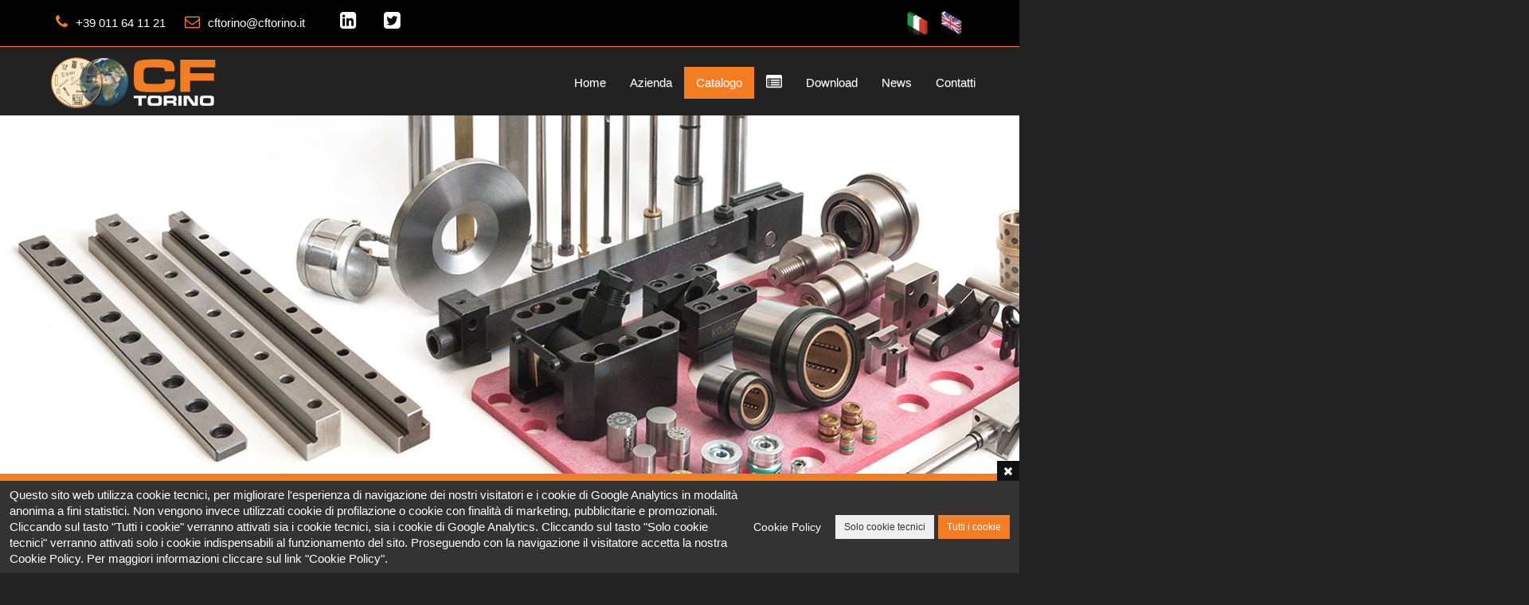

--- FILE ---
content_type: text/html; charset=UTF-8
request_url: https://cftorino.it/it/prodotto/1310/datario-annuale-12-mesi-anno
body_size: 11441
content:
<!DOCTYPE html>
<html lang="it">	
	<head>
		<meta charset="UTF-8">
		<title>CF Torino</title>
		<meta name="viewport" content="width=device-width, initial-scale=1.0, maximum-scale=1.0, user-scalable=0">			
		<meta name="description" content="CF Torino"><meta name="keywords" content="CF Torino">
		<meta property="og:title" content="CF Torino">
		<meta property="og:url" content="https://cftorino.it/it/prodotto/1310/datario-annuale-12-mesi-anno">
		<meta property="og:description" content="CF Torino">
		<meta property="og:image" content="https://cftorino.it/share/img/logo.png">
			
		<meta name="twitter:site" content="@cftorinosrl" />
		<meta name="twitter:card" content="summary_large_image" />
		<meta name="twitter:url" content="https://cftorino.it/it/prodotto/1310/datario-annuale-12-mesi-anno" />
		<meta name="twitter:title" content="CF Torino" />
		<meta name="twitter:description" content="CF Torino" />
		<meta name="twitter:image" content="https://cftorino.it/share/img/logo.png" />
	
		<link rel="stylesheet" type="text/css" href="/css/bootstrap.css?v=1583060853">
		<link rel="stylesheet" type="text/css" href="/css/bootstrap-xxs.css?v=1583060855">
		<link rel="stylesheet" type="text/css" href="/css/bootstrap-custom.css?v=1583060853" media="screen">
		<link rel="stylesheet" type="text/css" href="/css/bootstrap-spacer.css?v=1583060853" media="screen">	
		<link rel="stylesheet" type="text/css" href="/css/bootstrap-theme.css?v=1583060854">
	<link rel="stylesheet" type="text/css" href="/css/font-awesome.min.css?v=1583060855"><link rel="stylesheet" type="text/css" href="/css/cookie.css?v=1583060854">
		<link href="/css/owl.carousel.css" rel="stylesheet" type="text/css" media="screen">
        <link href="/css/owl.theme.css" rel="stylesheet" type="text/css" media="screen">
		<link rel="stylesheet" type="text/css" href="/css/flexslider.css" media="screen">
		<link rel="stylesheet" type="text/css" href="/css/style.css?v=1642523737">
		<link rel="stylesheet" type="text/css" href="/css/responsive.css?v=1583060856">
	
		
		<script type="text/javascript" src="/js/jquery.min.js"></script>
		<script type="text/javascript" src="/js/bootstrap.min.js"></script>
		<script type="text/javascript" src="/js/owl.carousel.min.js"></script>
		<script type="text/javascript" src="/js/jquery.elevateZoom-3.0.8.min.js"></script>
		<script type="text/javascript" src="/js/jquery.flexslider.js"></script>
		<script type="text/javascript" src="/js/lang_1.js?v=1606809904"></script>
		<script type="text/javascript" src="/js/aj.js?v=1606809904"></script>
		<script type="text/javascript" src="/js/util.js?v=1606809899"></script>
		<script type="text/javascript" src="/js/custom.js?v=1606809899"></script>
		<script src="/js/cookie.min.js?v=1642523182"></script>
	
			<script type="text/javascript" src="/js/jquery.elevateZoom-3.0.8.min.js"></script>
		
			<script type="text/javascript" src="/js/list.js?v=1606809898"></script>
		
	</head>
	<body>		
			<div class="scroller">
		<i class="fa fa-arrow-circle-o-up"></i>
	</div>
	<nav id="header" class="navbar navbar-fixed-top">
		<div class="top-line">
			<div class="container">
				<div class="row">
					<div class="col-md-8 hidden-xxs">
						<p>
							<span><i class="fa fa-phone"></i>+39 011 64 11 21</span>
							<span><i class="fa fa-envelope-o"></i><a href="mailto:cftorino@cftorino.it" target="_blank">cftorino@cftorino.it</a></span>								
							<span class="social-link"><a href="https://www.linkedin.com/company/c.f.-torino-s.r.l." target="_blank"><i class="fa fa-linkedin-square"></i></a></span>
							<span class="social-link"><a href="https://twitter.com/cftorinosrl" target="_blank"><i class="fa fa-twitter-square"></i></a></span>
						</p>
					</div>	
					<div class="col-md-4">
						<ul class="social-icons">							
							<li><a href="/it"><img src="/share/img/ita.png" alt="Italiano"></a></li>								
							<li><a href="/en"><img src="/share/img/eng.png" alt="English"></a></li>
						</ul>
					</div>	
				</div>
			</div>
		</div>
		<div id="header-container" class="container navbar-container">
			<div class="navbar-header">
				<button type="button" class="navbar-toggle collapsed" data-toggle="collapse" data-target="#navbar" aria-expanded="false" aria-controls="navbar">
					<span class="sr-only">Toggle navigation</span>
					<span class="icon-bar"></span>
					<span class="icon-bar"></span>
					<span class="icon-bar"></span>
				</button>
				<a id="brand" class="navbar-brand" href="/"><img src="/share/img/logo.png" alt="CF Torino"></a>
			</div>
			<div id="navbar" class="collapse navbar-collapse">
				<ul class="nav navbar-nav navbar-right">
					
		<li ><a href="/it">Home</a></li>
	
		<li class="drop"><a href="/it/azienda/1/chi-siamo">Azienda</a>
			<ul class="dropdown">
				
			<li><a href="/it/azienda/1/chi-siamo">Chi siamo</a></li>
		
			<li><a href="/it/azienda/2/qualit%C3%A0">Qualità</a></li>
		
			<li><a href="/it/azienda/4/alcuni-nostri-clienti">Alcuni nostri Clienti</a></li>
		
			<li><a href="/it/azienda/6/privacy">Privacy</a></li>
		
			<li><a href="/it/azienda/3/condizioni-generali-di-vendita">Condizioni Generali di Vendita</a></li>
		
			<li><a href="/it/azienda/7/il-nostro-territorio">Il nostro territorio</a></li>
		
		<li><a href="/it/staff">Staff</a></li>
		<li><a href="/it/partner">Partner</a></li>
		<li><a href="/it/lavora-con-noi">Lavora con noi</a></li>
	
			</ul>
		</li>
	
		<li class="drop active"><a href="/it/prodotti">Catalogo</a>
			<ul class="dropdown">
				
				<li><a href="/it/prodotti/1/componenti-tecnici">Componenti Tecnici</a></li>
			
				<li><a href="/it/prodotti/2/punzoni">Punzoni</a></li>
			
				<li><a href="/it/prodotti/3/molle">Molle</a></li>
			
				<li><a href="/it/prodotti/4/normalizzati-per-stampi-lamiera">Normalizzati per stampi lamiera</a></li>
			
				<li><a href="/it/prodotti/5/elementi-di-scorrimento">Elementi di scorrimento</a></li>
			
				<li><a href="/it/prodotti/6/automotive">Automotive</a></li>
			
				<li><a href="/it/prodotti/7/normalizzati-per-stampi-plastica">Normalizzati per stampi plastica</a></li>
			
				<li><a href="/it/prodotti/8/sollevamento-e-staffaggio">Sollevamento e staffaggio</a></li>
			
				<li><a href="/it/prodotti/9/accessori-e-complementi">Accessori e complementi</a></li>
			
				<li><a href="/it/prodotti/18/cam-units">CAM UNITS</a></li>
			
			</ul>
		</li>
	
			<li><a href="/it/lista"><i class="fa fa-list-alt fa-lg red" title="Lista prodotti"></i></a></li>
		
		<li><a href="/it/download">Download</a></li>
	
		<li><a href="/it/news">News</a></li>
	
		<li><a href="/it/contatti">Contatti</a></li>
						
				</ul>
			</div>
		</div>
	</nav>
	<section id="top-page">

		<div class="top-banner hidden-xs">
			<img src="/share/img/gallery/photo/83-1526661823-dsc_3069plastica-fasc.8-2-web.jpg" alt="Normalizzati per stampi plastica">
		</div>
		
		
	<div class="search-bar">
		<div class="container">
			<div class="row">
				<div class="col col-md-8 col-sm-12 col-xs-12">
					<div class="search">
						<form action="/it/ricerca" method="get">
							<input type="text" name="k" value="" class="form-control"><button type="submit" class="btn btn-lg btn-black"><i class="fa fa-search"></i> CERCA</button>
						</form>
					</div>
				</div>
				<div class="col col-md-4 col-sm-12 col-xs-12">
					<div class="download">
						<a href="/share/download/cf-catalogo-generale.pdf" target="_blank"><i class="fa fa-download"></i> Catalogo PDF</a>
					</div>
				</div>
			</div>
		</div>
	</div>

	
		
	</section>

	<section class="page-content">
		<div class="container-fluid white">		
			<div class="container">					
				<div class="row">
					<div class="col col-lg-12">
						
		<ul class="breadcrumb">
			<li><a href="/it/prodotti">Indice</a></li>
	
		<li><a href="/it/prodotti/7/normalizzati-per-stampi-plastica">Normalizzati per stampi plastica</a></li>
		<li>FA - Datario annuale - 12 mesi + anno</li>
	
					</div>
					<div class="col col-md-8 col-sm-12 col-xs-12 col-xxs-12">
						<h1 class="section-title" style="border-left:3px solid #dc8438;">FA - Datario annuale - 12 mesi + anno</h1>												
						<div class="item">
							<div class="item-images">								
								<div class="row">
									<div class="col col-sm-12 col-xs-12">
										<img src="/share/img/gallery/photo/83-1614277960-normalizzati-plastica-fa.jpg" data-zoom-image="/share/img/gallery/photo/83-1614277960-normalizzati-plastica-fa.jpg" alt="Datario annuale - 12 mesi + anno" class="img-responsive elZoom">
									</div>
								</div>								
							</div>			
							<div class="spacer-15"></div>
							<div class="row">
								<div class="col col-sm-12 col-xs-12">
									<div class="item-description">
										
									</div>
								</div>
							</div>
							<div class="spacer-15"></div>
							<div class="row">
								<div class="col col-sm-12 col-xs-12">
									<ul class="item-download">
										
			<li>
				<a href="/share/download/1527156580-normalizzati-plastica-fa2.pdf" target="_blank"><i class="fa fa-download"></i> Scheda tecnica / Data sheet FA</a>
			</li>
		
									</ul>
								</div>
							</div>
							<div class="spacer-15"></div>
							<div class="row">
								<div class="col col-sm-12 col-xs-12">
									<div class="">
										<strong>FA - Datario annuale - 12 mesi + anno</strong>
									</div>
								</div>
							</div>
							<div class="spacer-15"></div>
							<div class="row">
								<div class="col col-sm-12 col-xs-12">
									<div class="listResponse">
										<div class="alert alert-success">
											I prodotti selezionati sono stati aggiunti alla tua lista
										</div>
									</div>
									
			<h4>Digitare l'articolo desiderato seguendo l'esempio di ordinazione</h4>
			<div class="item-code">
				<div class="row">
					<div class="col col-sm-12 col-xs-12 col-xxs-12">
						<div class="item-code-variant">
							<input class="form-control" id="item-code-variant" placeholder="Esempio di ordinazione/Order example: FA.042212-.. (cod.+anno/year)" value="">
						</div>
					</div>
					<div class="col col-sm-12 col-xs-12 col-xxs-12">
						<div class="row">
							<div class="col col-xs-6 col-xxs-1 text-right">
							</div>
							<div class="col col-xs-3 col-xxs-5 text-right">
								<label>Quantità:</label>
							</div>
							<div class="col col-xs-3 col-xxs-6">
								<input type="number" class="form-control" id="amount" value="0" min="0">
							</div>
						</div>
					</div>
				</div>

			</div>
												
									<div class="spacer-10"></div>
									<div class="list-action">
										<div class="row">
											<div class="col col-sm-12 col-xs-12">
												<div class="text-right">
													<button type="button" class="btn btn-lg btn-success addToList" data-id="1310" data-item-type="complex"><i class="fa fa-plus-circle" id="icoAddToList"></i> Aggiungi alla lista</button>													
												</div>
											</div>
										</div>
									</div>									
								</div>
							</div>
							<div class="spacer-15"></div>
							<div class="row">
								<div class="col col-sm-12 col-xs-12">
									<div id="listPreview">										
										<div class="row">
											<div class="col col-sm-6 col-xs-12">												
												<h4>Prodotti nella lista: <span id="itemsNum"></span></h4>
												<div class="spacer-5"></div>
											</div>
											<div class="col col-sm-6 col-xs-12 right">												
												<a href="/it/lista" class="btn btn-lg btn-info" style="color:#fff;"><i class="fa fa-eye"></i> Visualizza lista</a> 
											</div>
										</div>
									</div>
								</div>
							</div>
							<div class="row">
								<div class="col col-sm-12 col-xs-12">
									<!-- listPreview -->
								</div>
							</div>
						</div>											
					</div>		
					<div class="col col-md-4 col-sm-12 col-xs-12 col-xxs-12">
						<div class="side-menu">
							<div class="side-menu-header" style="background-color:#dc8438;border-right: 2px solid #dc8438;">
								Normalizzati per stampi plastica
							</div>
							<div class="side-menu-options">
								<ul class="nav">
									
				<li>
					<a href="/it/prodotto/1178/colonne-guida" style="background-color:#fff;">
						<div class="row">
							<div class="col col-xs-4">
								<img src="/share/img/gallery/photo/83-1525713933-normalizzati-plastica-b818-foto.jpg" class="img-responsive" alt="B818">
							</div>
							<div class="col col-xs-8">
								<div class="item-mnu-number" style="color:#dc8438">B818</div>
								Colonne guida
							</div>
						</div>
					</a>
				</li>
			
				<li>
					<a href="/it/prodotto/1195/guide-autolubrificate" style="background-color:#fff;">
						<div class="row">
							<div class="col col-xs-4">
								<img src="/share/img/gallery/photo/83-1525771927-normalizzati-plastica-g406-foto.jpg" class="img-responsive" alt="G406">
							</div>
							<div class="col col-xs-8">
								<div class="item-mnu-number" style="color:#dc8438">G406</div>
								Guide autolubrificate
							</div>
						</div>
					</a>
				</li>
			
				<li>
					<a href="/it/prodotto/1179/colonna-guida" style="background-color:#fff;">
						<div class="row">
							<div class="col col-xs-4">
								<img src="/share/img/gallery/photo/83-1525714265-normalizzati-plastica-b808-foto.jpg" class="img-responsive" alt="B808">
							</div>
							<div class="col col-xs-8">
								<div class="item-mnu-number" style="color:#dc8438">B808</div>
								Colonna guida
							</div>
						</div>
					</a>
				</li>
			
				<li>
					<a href="/it/prodotto/1180/boccole-guida-sfera" style="background-color:#fff;">
						<div class="row">
							<div class="col col-xs-4">
								<img src="/share/img/gallery/photo/83-1525714360-normalizzati-plastica-b844-foto.jpg" class="img-responsive" alt="B844">
							</div>
							<div class="col col-xs-8">
								<div class="item-mnu-number" style="color:#dc8438">B844</div>
								Boccole guida sfera
							</div>
						</div>
					</a>
				</li>
			
				<li>
					<a href="/it/prodotto/1181/boccole-guida-sfera" style="background-color:#fff;">
						<div class="row">
							<div class="col col-xs-4">
								<img src="/share/img/gallery/photo/83-1525770065-normalizzati-plastica-bgeb-foto.jpg" class="img-responsive" alt="BGEB">
							</div>
							<div class="col col-xs-8">
								<div class="item-mnu-number" style="color:#dc8438">BGEB</div>
								Boccole guida sfera
							</div>
						</div>
					</a>
				</li>
			
				<li>
					<a href="/it/prodotto/1182/bussola-guida-sfera-acciaio-inossidabile-" style="background-color:#fff;">
						<div class="row">
							<div class="col col-xs-4">
								<img src="/share/img/gallery/photo/83-1525770165-normalizzati-plastica-b852-foto.jpg" class="img-responsive" alt="B852">
							</div>
							<div class="col col-xs-8">
								<div class="item-mnu-number" style="color:#dc8438">B852</div>
								Bussola guida sfera (acciaio inossidabile)
							</div>
						</div>
					</a>
				</li>
			
				<li>
					<a href="/it/prodotto/1183/colonna-guida-acciaio-inossidabile-" style="background-color:#fff;">
						<div class="row">
							<div class="col col-xs-4">
								<img src="/share/img/gallery/photo/83-1525770267-normalizzati-plastica-b858-foto.jpg" class="img-responsive" alt="B858">
							</div>
							<div class="col col-xs-8">
								<div class="item-mnu-number" style="color:#dc8438">B858</div>
								Colonna guida (acciaio inossidabile)
							</div>
						</div>
					</a>
				</li>
			
				<li>
					<a href="/it/prodotto/1184/sistemi-di-guida" style="background-color:#fff;">
						<div class="row">
							<div class="col col-xs-4">
								<img src="/share/img/gallery/photo/83-1525770359-normalizzati-plastica-b737-foto.jpg" class="img-responsive" alt="B737">
							</div>
							<div class="col col-xs-8">
								<div class="item-mnu-number" style="color:#dc8438">B737</div>
								Sistemi di guida
							</div>
						</div>
					</a>
				</li>
			
				<li>
					<a href="/it/prodotto/1185/insieme-inclinato" style="background-color:#fff;">
						<div class="row">
							<div class="col col-xs-4">
								<img src="/share/img/gallery/photo/83-1525770490-normalizzati-plastica-ci-foto.jpg" class="img-responsive" alt="cod. CI">
							</div>
							<div class="col col-xs-8">
								<div class="item-mnu-number" style="color:#dc8438">cod. CI</div>
								Insieme inclinato
							</div>
						</div>
					</a>
				</li>
			
				<li>
					<a href="/it/prodotto/1186/supporto-colonna-inclinata" style="background-color:#fff;">
						<div class="row">
							<div class="col col-xs-4">
								<img src="/share/img/gallery/photo/83-1525770623-normalizzati-plastica-cs-foto.jpg" class="img-responsive" alt="cod. CS">
							</div>
							<div class="col col-xs-8">
								<div class="item-mnu-number" style="color:#dc8438">cod. CS</div>
								Supporto colonna inclinata
							</div>
						</div>
					</a>
				</li>
			
				<li>
					<a href="/it/prodotto/1187/colonna-inclinata-cp" style="background-color:#fff;">
						<div class="row">
							<div class="col col-xs-4">
								<img src="/share/img/gallery/photo/83-1525770705-normalizzati-plastica-cp-foto.jpg" class="img-responsive" alt="cod. CP">
							</div>
							<div class="col col-xs-8">
								<div class="item-mnu-number" style="color:#dc8438">cod. CP</div>
								Colonna inclinata CP
							</div>
						</div>
					</a>
				</li>
			
				<li>
					<a href="/it/prodotto/1188/boccole-guida-sfera" style="background-color:#fff;">
						<div class="row">
							<div class="col col-xs-4">
								<img src="/share/img/gallery/photo/83-1525714551-normalizzati-plastica-b844-foto.jpg" class="img-responsive" alt="B845">
							</div>
							<div class="col col-xs-8">
								<div class="item-mnu-number" style="color:#dc8438">B845</div>
								Boccole guida sfera
							</div>
						</div>
					</a>
				</li>
			
				<li>
					<a href="/it/prodotto/1189/sistemi-di-guida" style="background-color:#fff;">
						<div class="row">
							<div class="col col-xs-4">
								<img src="/share/img/gallery/photo/83-1614768181-normalizzati-plastica-bolexp-foto.jpg" class="img-responsive" alt="BOLEXP">
							</div>
							<div class="col col-xs-8">
								<div class="item-mnu-number" style="color:#dc8438">BOLEXP</div>
								Sistemi di guida
							</div>
						</div>
					</a>
				</li>
			
				<li>
					<a href="/it/prodotto/1190/centratori-di-precisione" style="background-color:#fff;">
						<div class="row">
							<div class="col col-xs-4">
								<img src="/share/img/gallery/photo/83-1525771268-normalizzati-plastica-5030188-foto.jpg" class="img-responsive" alt="503018">
							</div>
							<div class="col col-xs-8">
								<div class="item-mnu-number" style="color:#dc8438">503018</div>
								Centratori di precisione
							</div>
						</div>
					</a>
				</li>
			
				<li>
					<a href="/it/prodotto/1191/centratori-di-precisione" style="background-color:#fff;">
						<div class="row">
							<div class="col col-xs-4">
								<img src="/share/img/gallery/photo/83-1525771392-normalizzati-plastica-5030038-foto.jpg" class="img-responsive" alt="503038">
							</div>
							<div class="col col-xs-8">
								<div class="item-mnu-number" style="color:#dc8438">503038</div>
								Centratori di precisione
							</div>
						</div>
					</a>
				</li>
			
				<li>
					<a href="/it/prodotto/1192/centratori-di-precisione" style="background-color:#fff;">
						<div class="row">
							<div class="col col-xs-4">
								<img src="/share/img/gallery/photo/83-1525771525-normalizzati-plastica-cl505-foto.jpg" class="img-responsive" alt="CL505...">
							</div>
							<div class="col col-xs-8">
								<div class="item-mnu-number" style="color:#dc8438">CL505...</div>
								Centratori di precisione
							</div>
						</div>
					</a>
				</li>
			
				<li>
					<a href="/it/prodotto/1193/centratore-a-sfera" style="background-color:#fff;">
						<div class="row">
							<div class="col col-xs-4">
								<img src="/share/img/gallery/photo/83-1525771691-normalizzati-plastica-cl508-foto.jpg" class="img-responsive" alt="CL508">
							</div>
							<div class="col col-xs-8">
								<div class="item-mnu-number" style="color:#dc8438">CL508</div>
								Centratore a sfera
							</div>
						</div>
					</a>
				</li>
			
				<li>
					<a href="/it/prodotto/1194/guide-autolubrificate" style="background-color:#fff;">
						<div class="row">
							<div class="col col-xs-4">
								<img src="/share/img/gallery/photo/83-1525771811-normalizzati-plastica-g405-foto.jpg" class="img-responsive" alt="G405">
							</div>
							<div class="col col-xs-8">
								<div class="item-mnu-number" style="color:#dc8438">G405</div>
								Guide autolubrificate
							</div>
						</div>
					</a>
				</li>
			
				<li>
					<a href="/it/prodotto/1177/colonne-guida" style="background-color:#fff;">
						<div class="row">
							<div class="col col-xs-4">
								<img src="/share/img/gallery/photo/83-1525714171-normalizzati-plastica-b818-foto.jpg" class="img-responsive" alt="B828">
							</div>
							<div class="col col-xs-8">
								<div class="item-mnu-number" style="color:#dc8438">B828</div>
								Colonne guida
							</div>
						</div>
					</a>
				</li>
			
				<li>
					<a href="/it/prodotto/1159/colonna-guida-a-un-diametro" style="background-color:#fff;">
						<div class="row">
							<div class="col col-xs-4">
								<img src="/share/img/gallery/photo/83-1525706964-normalizzati-plastica-350-foto.jpg" class="img-responsive" alt="350">
							</div>
							<div class="col col-xs-8">
								<div class="item-mnu-number" style="color:#dc8438">350</div>
								Colonna guida a un diametro
							</div>
						</div>
					</a>
				</li>
			
				<li>
					<a href="/it/prodotto/1160/colonna-guida-a-due-diametri" style="background-color:#fff;">
						<div class="row">
							<div class="col col-xs-4">
								<img src="/share/img/gallery/photo/83-1525707063-normalizzati-plastica-351-foto.jpg" class="img-responsive" alt="351">
							</div>
							<div class="col col-xs-8">
								<div class="item-mnu-number" style="color:#dc8438">351</div>
								Colonna guida a due diametri
							</div>
						</div>
					</a>
				</li>
			
				<li>
					<a href="/it/prodotto/1161/colonna-guida-a-due-diametri" style="background-color:#fff;">
						<div class="row">
							<div class="col col-xs-4">
								<img src="/share/img/gallery/photo/83-1525707144-normalizzati-plastica-351-1-foto.jpg" class="img-responsive" alt="351">
							</div>
							<div class="col col-xs-8">
								<div class="item-mnu-number" style="color:#dc8438">351</div>
								Colonna guida a due diametri
							</div>
						</div>
					</a>
				</li>
			
				<li>
					<a href="/it/prodotto/1162/colonna-guida-spallata" style="background-color:#fff;">
						<div class="row">
							<div class="col col-xs-4">
								<img src="/share/img/gallery/photo/83-1525707215-normalizzati-plastica-357-foto.jpg" class="img-responsive" alt="357">
							</div>
							<div class="col col-xs-8">
								<div class="item-mnu-number" style="color:#dc8438">357</div>
								Colonna guida spallata
							</div>
						</div>
					</a>
				</li>
			
				<li>
					<a href="/it/prodotto/1163/bussola-spallata" style="background-color:#fff;">
						<div class="row">
							<div class="col col-xs-4">
								<img src="/share/img/gallery/photo/83-1525707292-normalizzati-plastica-358-foto.jpg" class="img-responsive" alt="358">
							</div>
							<div class="col col-xs-8">
								<div class="item-mnu-number" style="color:#dc8438">358</div>
								Bussola spallata
							</div>
						</div>
					</a>
				</li>
			
				<li>
					<a href="/it/prodotto/1164/bussole-di-guida-lisce" style="background-color:#fff;">
						<div class="row">
							<div class="col col-xs-4">
								<img src="/share/img/gallery/photo/83-1525707761-normalizzati-plastica-352-foto.jpg" class="img-responsive" alt="352">
							</div>
							<div class="col col-xs-8">
								<div class="item-mnu-number" style="color:#dc8438">352</div>
								Bussole di guida lisce
							</div>
						</div>
					</a>
				</li>
			
				<li>
					<a href="/it/prodotto/1165/bussole-di-guida-con-collare" style="background-color:#fff;">
						<div class="row">
							<div class="col col-xs-4">
								<img src="/share/img/gallery/photo/83-1525707880-normalizzati-plastica-353-foto.jpg" class="img-responsive" alt="353">
							</div>
							<div class="col col-xs-8">
								<div class="item-mnu-number" style="color:#dc8438">353</div>
								Bussole di guida con collare
							</div>
						</div>
					</a>
				</li>
			
				<li>
					<a href="/it/prodotto/1166/bussole-spallate" style="background-color:#fff;">
						<div class="row">
							<div class="col col-xs-4">
								<img src="/share/img/gallery/photo/83-1525708474-normalizzati-plastica-354-foto.jpg" class="img-responsive" alt="354">
							</div>
							<div class="col col-xs-8">
								<div class="item-mnu-number" style="color:#dc8438">354</div>
								Bussole spallate
							</div>
						</div>
					</a>
				</li>
			
				<li>
					<a href="/it/prodotto/1167/bussole-spallate" style="background-color:#fff;">
						<div class="row">
							<div class="col col-xs-4">
								<img src="/share/img/gallery/photo/83-1525708429-normalizzati-plastica-354-foto.jpg" class="img-responsive" alt="355">
							</div>
							<div class="col col-xs-8">
								<div class="item-mnu-number" style="color:#dc8438">355</div>
								Bussole spallate
							</div>
						</div>
					</a>
				</li>
			
				<li>
					<a href="/it/prodotto/1168/bussole-spallate" style="background-color:#fff;">
						<div class="row">
							<div class="col col-xs-4">
								<img src="/share/img/gallery/photo/83-1525708552-normalizzati-plastica-354-foto.jpg" class="img-responsive" alt="356">
							</div>
							<div class="col col-xs-8">
								<div class="item-mnu-number" style="color:#dc8438">356</div>
								Bussole spallate
							</div>
						</div>
					</a>
				</li>
			
				<li>
					<a href="/it/prodotto/1175/staffetta" style="background-color:#fff;">
						<div class="row">
							<div class="col col-xs-4">
								<img src="/share/img/gallery/photo/83-1525713791-normalizzati-plastica-b6-foto.jpg" class="img-responsive" alt="B6 - B8">
							</div>
							<div class="col col-xs-8">
								<div class="item-mnu-number" style="color:#dc8438">B6 - B8</div>
								Staffetta
							</div>
						</div>
					</a>
				</li>
			
				<li>
					<a href="/it/prodotto/1174/guida-sfere" style="background-color:#fff;">
						<div class="row">
							<div class="col col-xs-4">
								<img src="/share/img/gallery/photo/83-1525713689-normalizzati-plastica-b812-foto.jpg" class="img-responsive" alt="B812">
							</div>
							<div class="col col-xs-8">
								<div class="item-mnu-number" style="color:#dc8438">B812</div>
								Guida sfere
							</div>
						</div>
					</a>
				</li>
			
				<li>
					<a href="/it/prodotto/1173/guida-sfere" style="background-color:#fff;">
						<div class="row">
							<div class="col col-xs-4">
								<img src="/share/img/gallery/photo/83-1525713497-normalizzati-plastica-b803-foto.jpg" class="img-responsive" alt="B803">
							</div>
							<div class="col col-xs-8">
								<div class="item-mnu-number" style="color:#dc8438">B803</div>
								Guida sfere
							</div>
						</div>
					</a>
				</li>
			
				<li>
					<a href="/it/prodotto/1172/boccole-guida-sfere" style="background-color:#fff;">
						<div class="row">
							<div class="col col-xs-4">
								<img src="/share/img/gallery/photo/83-1525713407-normalizzati-plastica-b802-foto.jpg" class="img-responsive" alt="B802">
							</div>
							<div class="col col-xs-8">
								<div class="item-mnu-number" style="color:#dc8438">B802</div>
								Boccole guida sfere
							</div>
						</div>
					</a>
				</li>
			
				<li>
					<a href="/it/prodotto/1171/boccole-guida-sfere" style="background-color:#fff;">
						<div class="row">
							<div class="col col-xs-4">
								<img src="/share/img/gallery/photo/83-1525713266-normalizzati-plastica-b801-foto.jpg" class="img-responsive" alt="B801">
							</div>
							<div class="col col-xs-8">
								<div class="item-mnu-number" style="color:#dc8438">B801</div>
								Boccole guida sfere
							</div>
						</div>
					</a>
				</li>
			
				<li>
					<a href="/it/prodotto/1170/bussole-spallate" style="background-color:#fff;">
						<div class="row">
							<div class="col col-xs-4">
								<img src="/share/img/gallery/photo/83-1614267428-normalizzati-plastica-354-foto.jpg" class="img-responsive" alt="G403">
							</div>
							<div class="col col-xs-8">
								<div class="item-mnu-number" style="color:#dc8438">G403</div>
								Bussole spallate
							</div>
						</div>
					</a>
				</li>
			
				<li>
					<a href="/it/prodotto/1169/bussole-spallate" style="background-color:#fff;">
						<div class="row">
							<div class="col col-xs-4">
								<img src="/share/img/gallery/photo/83-1525708770-normalizzati-plastica-354-foto.jpg" class="img-responsive" alt="356">
							</div>
							<div class="col col-xs-8">
								<div class="item-mnu-number" style="color:#dc8438">356</div>
								Bussole spallate
							</div>
						</div>
					</a>
				</li>
			
				<li>
					<a href="/it/prodotto/1196/piastre" style="background-color:#fff;">
						<div class="row">
							<div class="col col-xs-4">
								<img src="/share/img/gallery/photo/83-1525772039-normalizzati-plastica-g407-foto.jpg" class="img-responsive" alt="G407">
							</div>
							<div class="col col-xs-8">
								<div class="item-mnu-number" style="color:#dc8438">G407</div>
								Piastre
							</div>
						</div>
					</a>
				</li>
			
				<li>
					<a href="/it/prodotto/1176/bronzo-autolubrificato" style="background-color:#fff;">
						<div class="row">
							<div class="col col-xs-4">
								<img src="/share/img/gallery/photo/83-1614768858-normalizzati-plastica-bronzo-autolubrificato-foto.jpg" class="img-responsive" alt="BRONZO AUTOLUBRIFICATO">
							</div>
							<div class="col col-xs-8">
								<div class="item-mnu-number" style="color:#dc8438">BRONZO AUTOLUBRIFICATO</div>
								Bronzo autolubrificato
							</div>
						</div>
					</a>
				</li>
			
				<li>
					<a href="/it/prodotto/1197/boccole" style="background-color:#fff;">
						<div class="row">
							<div class="col col-xs-4">
								<img src="/share/img/gallery/photo/83-1525772169-normalizzati-plastica-g311-foto.jpg" class="img-responsive" alt="G311">
							</div>
							<div class="col col-xs-8">
								<div class="item-mnu-number" style="color:#dc8438">G311</div>
								Boccole
							</div>
						</div>
					</a>
				</li>
			
				<li>
					<a href="/it/prodotto/1198/boccole-spallate" style="background-color:#fff;">
						<div class="row">
							<div class="col col-xs-4">
								<img src="/share/img/gallery/photo/83-1525772374-normalizzati-plastica-g312-foto.jpg" class="img-responsive" alt="G312">
							</div>
							<div class="col col-xs-8">
								<div class="item-mnu-number" style="color:#dc8438">G312</div>
								Boccole spallate
							</div>
						</div>
					</a>
				</li>
			
				<li>
					<a href="/it/prodotto/1199/boccole" style="background-color:#fff;">
						<div class="row">
							<div class="col col-xs-4">
								<img src="/share/img/gallery/photo/83-1525772509-normalizzati-plastica-g313-foto.jpg" class="img-responsive" alt="G313">
							</div>
							<div class="col col-xs-8">
								<div class="item-mnu-number" style="color:#dc8438">G313</div>
								Boccole
							</div>
						</div>
					</a>
				</li>
			
				<li>
					<a href="/it/prodotto/1200/boccole-e-bussole-spallate" style="background-color:#fff;">
						<div class="row">
							<div class="col col-xs-4">
								<img src="/share/img/gallery/photo/83-1525772625-normalizzati-plastica-g401-foto.jpg" class="img-responsive" alt="G401">
							</div>
							<div class="col col-xs-8">
								<div class="item-mnu-number" style="color:#dc8438">G401</div>
								Boccole e bussole spallate
							</div>
						</div>
					</a>
				</li>
			
				<li>
					<a href="/it/prodotto/1201/boccole" style="background-color:#fff;">
						<div class="row">
							<div class="col col-xs-4">
								<img src="/share/img/gallery/photo/83-1614271726-normalizzati-plastica-g402-foto.jpg" class="img-responsive" alt="G402">
							</div>
							<div class="col col-xs-8">
								<div class="item-mnu-number" style="color:#dc8438">G402</div>
								Boccole
							</div>
						</div>
					</a>
				</li>
			
				<li>
					<a href="/it/prodotto/1202/boccole" style="background-color:#fff;">
						<div class="row">
							<div class="col col-xs-4">
								<img src="/share/img/gallery/photo/83-1525776026-normalizzati-plastica-g403-foto.jpg" class="img-responsive" alt="G403">
							</div>
							<div class="col col-xs-8">
								<div class="item-mnu-number" style="color:#dc8438">G403</div>
								Boccole
							</div>
						</div>
					</a>
				</li>
			
				<li>
					<a href="/it/prodotto/1203/boccole" style="background-color:#fff;">
						<div class="row">
							<div class="col col-xs-4">
								<img src="/share/img/gallery/photo/83-1614271852-normalizzati-plastica-g402-foto.jpg" class="img-responsive" alt="G404">
							</div>
							<div class="col col-xs-8">
								<div class="item-mnu-number" style="color:#dc8438">G404</div>
								Boccole
							</div>
						</div>
					</a>
				</li>
			
				<li>
					<a href="/it/prodotto/1204/colonna-guida-a-un-diametro" style="background-color:#fff;">
						<div class="row">
							<div class="col col-xs-4">
								<img src="/share/img/gallery/photo/83-1525966151-normalizzati-plastica-549-foto.jpg" class="img-responsive" alt="549">
							</div>
							<div class="col col-xs-8">
								<div class="item-mnu-number" style="color:#dc8438">549</div>
								Colonna guida a un diametro
							</div>
						</div>
					</a>
				</li>
			
				<li>
					<a href="/it/prodotto/1205/colonna-guida-a-un-diametro" style="background-color:#fff;">
						<div class="row">
							<div class="col col-xs-4">
								<img src="/share/img/gallery/photo/83-1525966345-normalizzati-plastica-550-foto.jpg" class="img-responsive" alt="550">
							</div>
							<div class="col col-xs-8">
								<div class="item-mnu-number" style="color:#dc8438">550</div>
								Colonna guida a un diametro
							</div>
						</div>
					</a>
				</li>
			
				<li>
					<a href="/it/prodotto/1206/colonna-guida-a-due-diametri-serie-europa-" style="background-color:#fff;">
						<div class="row">
							<div class="col col-xs-4">
								<img src="/share/img/gallery/photo/83-1525966475-normalizzati-plastica-551-foto.jpg" class="img-responsive" alt="551">
							</div>
							<div class="col col-xs-8">
								<div class="item-mnu-number" style="color:#dc8438">551</div>
								Colonna guida a due diametri (Serie Europa)
							</div>
						</div>
					</a>
				</li>
			
				<li>
					<a href="/it/prodotto/1207/colonna-guida-a-due-diametri-serie-europa-" style="background-color:#fff;">
						<div class="row">
							<div class="col col-xs-4">
								<img src="/share/img/gallery/photo/83-1525966603-normalizzati-plastica-551-foto.jpg" class="img-responsive" alt="551">
							</div>
							<div class="col col-xs-8">
								<div class="item-mnu-number" style="color:#dc8438">551</div>
								Colonna guida a due diametri (Serie Europa)
							</div>
						</div>
					</a>
				</li>
			
				<li>
					<a href="/it/prodotto/1208/bussole-con-collare-serie-europa-" style="background-color:#fff;">
						<div class="row">
							<div class="col col-xs-4">
								<img src="/share/img/gallery/photo/83-1525966715-normalizzati-plastica-553-foto.jpg" class="img-responsive" alt="553">
							</div>
							<div class="col col-xs-8">
								<div class="item-mnu-number" style="color:#dc8438">553</div>
								Bussole con collare (Serie Europa)
							</div>
						</div>
					</a>
				</li>
			
				<li>
					<a href="/it/prodotto/1209/seeger-din-471" style="background-color:#fff;">
						<div class="row">
							<div class="col col-xs-4">
								<img src="/share/img/gallery/photo/83-1525966814-normalizzati-plastica-553s-foto.jpg" class="img-responsive" alt="553S">
							</div>
							<div class="col col-xs-8">
								<div class="item-mnu-number" style="color:#dc8438">553S</div>
								Seeger Din 471
							</div>
						</div>
					</a>
				</li>
			
				<li>
					<a href="/it/prodotto/1210/colonna-guida-spallata-serie-europa-" style="background-color:#fff;">
						<div class="row">
							<div class="col col-xs-4">
								<img src="/share/img/gallery/photo/83-1525967292-normalizzati-plastica-557-foto.jpg" class="img-responsive" alt="557">
							</div>
							<div class="col col-xs-8">
								<div class="item-mnu-number" style="color:#dc8438">557</div>
								Colonna guida spallata (Serie Europa)
							</div>
						</div>
					</a>
				</li>
			
				<li>
					<a href="/it/prodotto/1211/bussola-spallata-serie-europa-" style="background-color:#fff;">
						<div class="row">
							<div class="col col-xs-4">
								<img src="/share/img/gallery/photo/83-1525967415-normalizzati-plastica-558-foto.jpg" class="img-responsive" alt="558">
							</div>
							<div class="col col-xs-8">
								<div class="item-mnu-number" style="color:#dc8438">558</div>
								Bussola spallata (Serie Europa)
							</div>
						</div>
					</a>
				</li>
			
				<li>
					<a href="/it/prodotto/1212/estrattori-testa-svasata" style="background-color:#fff;">
						<div class="row">
							<div class="col col-xs-4">
								<img src="/share/img/gallery/photo/83-1525967705-normalizzati-plastica-330-foto.jpg" class="img-responsive" alt="330">
							</div>
							<div class="col col-xs-8">
								<div class="item-mnu-number" style="color:#dc8438">330</div>
								Estrattori testa svasata
							</div>
						</div>
					</a>
				</li>
			
				<li>
					<a href="/it/prodotto/1213/estrattori-testa-cilindrica-nitrurati-din1530" style="background-color:#fff;">
						<div class="row">
							<div class="col col-xs-4">
								<img src="/share/img/gallery/photo/83-1525967833-normalizzati-plastica-360-foto.jpg" class="img-responsive" alt="360">
							</div>
							<div class="col col-xs-8">
								<div class="item-mnu-number" style="color:#dc8438">360</div>
								Estrattori testa cilindrica nitrurati DIN1530
							</div>
						</div>
					</a>
				</li>
			
				<li>
					<a href="/it/prodotto/1214/estrattori-testa-cilindrica-fiat-nitrurati" style="background-color:#fff;">
						<div class="row">
							<div class="col col-xs-4">
								<img src="/share/img/gallery/photo/83-1525968106-normalizzati-plastica-361-foto.jpg" class="img-responsive" alt="361">
							</div>
							<div class="col col-xs-8">
								<div class="item-mnu-number" style="color:#dc8438">361</div>
								Estrattori testa cilindrica FIAT nitrurati
							</div>
						</div>
					</a>
				</li>
			
				<li>
					<a href="/it/prodotto/1217/estrattori-testa-cilindrica-forma-c" style="background-color:#fff;">
						<div class="row">
							<div class="col col-xs-4">
								<img src="/share/img/gallery/photo/83-1605889500-normalizzati-plastica-362-foto.jpg" class="img-responsive" alt="362">
							</div>
							<div class="col col-xs-8">
								<div class="item-mnu-number" style="color:#dc8438">362</div>
								Estrattori testa cilindrica Forma C
							</div>
						</div>
					</a>
				</li>
			
				<li>
					<a href="/it/prodotto/1215/estrattori-testa-cilindrica-temprati" style="background-color:#fff;">
						<div class="row">
							<div class="col col-xs-4">
								<img src="/share/img/gallery/photo/83-1525968213-normalizzati-plastica-363-foto.jpg" class="img-responsive" alt="363">
							</div>
							<div class="col col-xs-8">
								<div class="item-mnu-number" style="color:#dc8438">363</div>
								Estrattori testa cilindrica temprati
							</div>
						</div>
					</a>
				</li>
			
				<li>
					<a href="/it/prodotto/1216/estrattori-testa-cilindrica-forma-c" style="background-color:#fff;">
						<div class="row">
							<div class="col col-xs-4">
								<img src="/share/img/gallery/photo/83-1525968318-normalizzati-plastica-359-foto.jpg" class="img-responsive" alt="359">
							</div>
							<div class="col col-xs-8">
								<div class="item-mnu-number" style="color:#dc8438">359</div>
								Estrattori testa cilindrica Forma C
							</div>
						</div>
					</a>
				</li>
			
				<li>
					<a href="/it/prodotto/1218/estrattori-lamellari" style="background-color:#fff;">
						<div class="row">
							<div class="col col-xs-4">
								<img src="/share/img/gallery/photo/83-1525968570-normalizzati-plastica-364-foto.jpg" class="img-responsive" alt="364">
							</div>
							<div class="col col-xs-8">
								<div class="item-mnu-number" style="color:#dc8438">364</div>
								Estrattori lamellari
							</div>
						</div>
					</a>
				</li>
			
				<li>
					<a href="/it/prodotto/1219/estrattori-lamellari" style="background-color:#fff;">
						<div class="row">
							<div class="col col-xs-4">
								<img src="/share/img/gallery/photo/83-1525968711-normalizzati-plastica-364-foto.jpg" class="img-responsive" alt="365">
							</div>
							<div class="col col-xs-8">
								<div class="item-mnu-number" style="color:#dc8438">365</div>
								Estrattori lamellari
							</div>
						</div>
					</a>
				</li>
			
				<li>
					<a href="/it/prodotto/1220/cannocchiali-estrazione-temprati-nitrurati" style="background-color:#fff;">
						<div class="row">
							<div class="col col-xs-4">
								<img src="/share/img/gallery/photo/83-1525969356-normalizzati-plastica-368-foto.jpg" class="img-responsive" alt="368">
							</div>
							<div class="col col-xs-8">
								<div class="item-mnu-number" style="color:#dc8438">368</div>
								Cannocchiali estrazione temprati-nitrurati
							</div>
						</div>
					</a>
				</li>
			
				<li>
					<a href="/it/prodotto/1221/cannocchiali-estrazione-temprati-nitrurati" style="background-color:#fff;">
						<div class="row">
							<div class="col col-xs-4">
								<img src="/share/img/gallery/photo/83-1525969531-normalizzati-plastica-368-foto.jpg" class="img-responsive" alt="369">
							</div>
							<div class="col col-xs-8">
								<div class="item-mnu-number" style="color:#dc8438">369</div>
								Cannocchiali estrazione temprati-nitrurati
							</div>
						</div>
					</a>
				</li>
			
				<li>
					<a href="/it/prodotto/1227/informazioni-tecniche-per-la-scelta-dell-iniettore" style="background-color:#fff;">
						<div class="row">
							<div class="col col-xs-4">
								<img src="/share/img/gallery/photo/83-1616491989-normalizzati-plastica-info-tecniche-foto.jpg" class="img-responsive" alt="INFORMAZIONI TECNICHE">
							</div>
							<div class="col col-xs-8">
								<div class="item-mnu-number" style="color:#dc8438">INFORMAZIONI TECNICHE</div>
								Informazioni Tecniche per la Scelta dell’Iniettore
							</div>
						</div>
					</a>
				</li>
			
				<li>
					<a href="/it/prodotto/1223/inserti-d-iniezione-a-tunnel" style="background-color:#fff;">
						<div class="row">
							<div class="col col-xs-4">
								<img src="/share/img/gallery/photo/83-1525969994-normalizzati-plastica-tgr-foto.jpg" class="img-responsive" alt="TGR-S2">
							</div>
							<div class="col col-xs-8">
								<div class="item-mnu-number" style="color:#dc8438">TGR-S2</div>
								Inserti d’iniezione a tunnel
							</div>
						</div>
					</a>
				</li>
			
				<li>
					<a href="/it/prodotto/1226/inserti-d-iniezione-a-tunnel" style="background-color:#fff;">
						<div class="row">
							<div class="col col-xs-4">
								<img src="/share/img/gallery/photo/83-1525970198-normalizzati-plastica-tgs-foto.jpg" class="img-responsive" alt="TGS-S2">
							</div>
							<div class="col col-xs-8">
								<div class="item-mnu-number" style="color:#dc8438">TGS-S2</div>
								Inserti d’iniezione a tunnel
							</div>
						</div>
					</a>
				</li>
			
				<li>
					<a href="/it/prodotto/1224/inserti-d-iniezione-a-tunnel" style="background-color:#fff;">
						<div class="row">
							<div class="col col-xs-4">
								<img src="/share/img/gallery/photo/83-1525971361-normalizzati-plastica-tgrs1-foto.jpg" class="img-responsive" alt="TGR-S1">
							</div>
							<div class="col col-xs-8">
								<div class="item-mnu-number" style="color:#dc8438">TGR-S1</div>
								Inserti d’iniezione a tunnel
							</div>
						</div>
					</a>
				</li>
			
				<li>
					<a href="/it/prodotto/1225/inserti-d-iniezione-a-tunnel" style="background-color:#fff;">
						<div class="row">
							<div class="col col-xs-4">
								<img src="/share/img/gallery/photo/83-1525971530-normalizzati-plastica-tgrs1-foto.jpg" class="img-responsive" alt="TGS-S1">
							</div>
							<div class="col col-xs-8">
								<div class="item-mnu-number" style="color:#dc8438">TGS-S1</div>
								Inserti d’iniezione a tunnel
							</div>
						</div>
					</a>
				</li>
			
				<li>
					<a href="/it/prodotto/1228/inserti-d-iniezione-a-tunnel" style="background-color:#fff;">
						<div class="row">
							<div class="col col-xs-4">
								<img src="/share/img/gallery/photo/83-1526028079-normalizzati-plastica-tgc-foto.jpg" class="img-responsive" alt="TGC">
							</div>
							<div class="col col-xs-8">
								<div class="item-mnu-number" style="color:#dc8438">TGC</div>
								Inserti d’iniezione a tunnel
							</div>
						</div>
					</a>
				</li>
			
				<li>
					<a href="/it/prodotto/1229/inserti-d-iniezione-a-tunnel" style="background-color:#fff;">
						<div class="row">
							<div class="col col-xs-4">
								<img src="/share/img/gallery/photo/83-1526028270-normalizzati-plastica-tgc-3-foto.jpg" class="img-responsive" alt="TGC-XS / -S / -1 / -2">
							</div>
							<div class="col col-xs-8">
								<div class="item-mnu-number" style="color:#dc8438">TGC-XS / -S / -1 / -2</div>
								Inserti d’iniezione a tunnel
							</div>
						</div>
					</a>
				</li>
			
				<li>
					<a href="/it/prodotto/1235/bussole-iniezione-non-temprate" style="background-color:#fff;">
						<div class="row">
							<div class="col col-xs-4">
								<img src="/share/img/gallery/photo/83-1526028515-normalizzati-plastica-366-foto.jpg" class="img-responsive" alt="366">
							</div>
							<div class="col col-xs-8">
								<div class="item-mnu-number" style="color:#dc8438">366</div>
								Bussole Iniezione non temprate
							</div>
						</div>
					</a>
				</li>
			
				<li>
					<a href="/it/prodotto/1236/bussole-iniezione-temprate" style="background-color:#fff;">
						<div class="row">
							<div class="col col-xs-4">
								<img src="/share/img/gallery/photo/83-1526028899-normalizzati-plastica-366-foto.jpg" class="img-responsive" alt="367">
							</div>
							<div class="col col-xs-8">
								<div class="item-mnu-number" style="color:#dc8438">367</div>
								Bussole Iniezione temprate
							</div>
						</div>
					</a>
				</li>
			
				<li>
					<a href="/it/prodotto/1237/anelli-di-centraggio" style="background-color:#fff;">
						<div class="row">
							<div class="col col-xs-4">
								<img src="/share/img/gallery/photo/83-1526029049-normalizzati-plastica-380-foto.jpg" class="img-responsive" alt="380">
							</div>
							<div class="col col-xs-8">
								<div class="item-mnu-number" style="color:#dc8438">380</div>
								Anelli di centraggio
							</div>
						</div>
					</a>
				</li>
			
				<li>
					<a href="/it/prodotto/1238/centraggi-conici" style="background-color:#fff;">
						<div class="row">
							<div class="col col-xs-4">
								<img src="/share/img/gallery/photo/83-1526029172-normalizzati-plastica-381-foto.jpg" class="img-responsive" alt="381">
							</div>
							<div class="col col-xs-8">
								<div class="item-mnu-number" style="color:#dc8438">381</div>
								Centraggi conici
							</div>
						</div>
					</a>
				</li>
			
				<li>
					<a href="/it/prodotto/1234/centraggi-conici" style="background-color:#fff;">
						<div class="row">
							<div class="col col-xs-4">
								<img src="/share/img/gallery/photo/83-1716477904-normalizzati-plastica-381z-foto.jpg" class="img-responsive" alt="381Z">
							</div>
							<div class="col col-xs-8">
								<div class="item-mnu-number" style="color:#dc8438">381Z</div>
								Centraggi conici
							</div>
						</div>
					</a>
				</li>
			
				<li>
					<a href="/it/prodotto/1239/piedino-d-appoggio-tavolino" style="background-color:#fff;">
						<div class="row">
							<div class="col col-xs-4">
								<img src="/share/img/gallery/photo/83-1526029290-normalizzati-plastica-382r-foto.jpg" class="img-responsive" alt="382R">
							</div>
							<div class="col col-xs-8">
								<div class="item-mnu-number" style="color:#dc8438">382R</div>
								Piedino d’appoggio tavolino
							</div>
						</div>
					</a>
				</li>
			
				<li>
					<a href="/it/prodotto/1240/piedino-d-appoggio-tavolino" style="background-color:#fff;">
						<div class="row">
							<div class="col col-xs-4">
								<img src="/share/img/gallery/photo/83-1526029638-normalizzati-plastica-382f-foto.jpg" class="img-responsive" alt="382F">
							</div>
							<div class="col col-xs-8">
								<div class="item-mnu-number" style="color:#dc8438">382F</div>
								Piedino d’appoggio tavolino
							</div>
						</div>
					</a>
				</li>
			
				<li>
					<a href="/it/prodotto/1241/datari-per-plastica-e-pressofusione" style="background-color:#fff;">
						<div class="row">
							<div class="col col-xs-4">
								<img src="/share/img/gallery/photo/83-1526029796-normalizzati-plastica-d374-foto.jpg" class="img-responsive" alt="D374">
							</div>
							<div class="col col-xs-8">
								<div class="item-mnu-number" style="color:#dc8438">D374</div>
								Datari per plastica e pressofusione
							</div>
						</div>
					</a>
				</li>
			
				<li>
					<a href="/it/prodotto/1242/datari-per-plastica-e-pressofusione" style="background-color:#fff;">
						<div class="row">
							<div class="col col-xs-4">
								<img src="/share/img/gallery/photo/83-1526029944-normalizzati-plastica-d375-foto.jpg" class="img-responsive" alt="D375">
							</div>
							<div class="col col-xs-8">
								<div class="item-mnu-number" style="color:#dc8438">D375</div>
								Datari per plastica e pressofusione
							</div>
						</div>
					</a>
				</li>
			
				<li>
					<a href="/it/prodotto/1243/marchi-di-riciclaggio" style="background-color:#fff;">
						<div class="row">
							<div class="col col-xs-4">
								<img src="/share/img/gallery/photo/83-1526032784-normalizzati-plastica-cfmr-foto.jpg" class="img-responsive" alt="CFMR">
							</div>
							<div class="col col-xs-8">
								<div class="item-mnu-number" style="color:#dc8438">CFMR</div>
								Marchi di riciclaggio
							</div>
						</div>
					</a>
				</li>
			
				<li>
					<a href="/it/prodotto/1244/elettrodi-di-riciclaggio" style="background-color:#fff;">
						<div class="row">
							<div class="col col-xs-4">
								<img src="/share/img/gallery/photo/83-1526033440-normalizzati-plastica-cfer-foto.jpg" class="img-responsive" alt="CFER">
							</div>
							<div class="col col-xs-8">
								<div class="item-mnu-number" style="color:#dc8438">CFER</div>
								Elettrodi di riciclaggio
							</div>
						</div>
					</a>
				</li>
			
				<li>
					<a href="/it/prodotto/1245/valvole-per-l-aria" style="background-color:#fff;">
						<div class="row">
							<div class="col col-xs-4">
								<img src="/share/img/gallery/photo/83-1526033797-normalizzati-plastica-cfvpa-foto.jpg" class="img-responsive" alt="CF/VPA">
							</div>
							<div class="col col-xs-8">
								<div class="item-mnu-number" style="color:#dc8438">CF/VPA</div>
								Valvole per l’aria
							</div>
						</div>
					</a>
				</li>
			
				<li>
					<a href="/it/prodotto/1246/tappo-per-la-deviazione-del-flusso-nei-circuiti-di-condizionamento-degli-stampi-sistema-tappo-e-stappo-rapido-brevettato-" style="background-color:#fff;">
						<div class="row">
							<div class="col col-xs-4">
								<img src="/share/img/gallery/photo/83-1526034035-normalizzati-plastica-tr-foto.jpg" class="img-responsive" alt="TRI">
							</div>
							<div class="col col-xs-8">
								<div class="item-mnu-number" style="color:#dc8438">TRI</div>
								Tappo per la deviazione del flusso nei circuiti di condizionamento degli stampi Sistema tappo e stappo rapido (brevettato)
							</div>
						</div>
					</a>
				</li>
			
				<li>
					<a href="/it/prodotto/1247/asta-porta-tappi" style="background-color:#fff;">
						<div class="row">
							<div class="col col-xs-4">
								<img src="/share/img/gallery/photo/83-1526034122-normalizzati-plastica-apt0-foto.jpg" class="img-responsive" alt="APT">
							</div>
							<div class="col col-xs-8">
								<div class="item-mnu-number" style="color:#dc8438">APT</div>
								Asta porta tappi
							</div>
						</div>
					</a>
				</li>
			
				<li>
					<a href="/it/prodotto/1251/tappo-esterno-per-circuiti-di-condizionamento-degli-stampi-sistema-tappo-e-stappo-rapido-brevettato-" style="background-color:#fff;">
						<div class="row">
							<div class="col col-xs-4">
								<img src="/share/img/gallery/photo/83-1526034934-normalizzati-plastica-tri-foto.jpg" class="img-responsive" alt="TR.. - TR..F">
							</div>
							<div class="col col-xs-8">
								<div class="item-mnu-number" style="color:#dc8438">TR.. - TR..F</div>
								Tappo esterno per circuiti di condizionamento degli stampi Sistema tappo e stappo rapido (brevettato)
							</div>
						</div>
					</a>
				</li>
			
				<li>
					<a href="/it/prodotto/1250/chiave" style="background-color:#fff;">
						<div class="row">
							<div class="col col-xs-4">
								<img src="/share/img/gallery/photo/83-1526034841-normalizzati-plastica-tri-foto.jpg" class="img-responsive" alt="CE - CEB">
							</div>
							<div class="col col-xs-8">
								<div class="item-mnu-number" style="color:#dc8438">CE - CEB</div>
								Chiave
							</div>
						</div>
					</a>
				</li>
			
				<li>
					<a href="/it/prodotto/1252/raffredatori-a-fontana-sistema-tappo-e-stappo-rapido-brevettato" style="background-color:#fff;">
						<div class="row">
							<div class="col col-xs-4">
								<img src="/share/img/gallery/photo/83-1526035035-normalizzati-plastica-rf-foto.jpg" class="img-responsive" alt="RF...">
							</div>
							<div class="col col-xs-8">
								<div class="item-mnu-number" style="color:#dc8438">RF...</div>
								Raffredatori a fontana - Sistema tappo e stappo rapido brevettato
							</div>
						</div>
					</a>
				</li>
			
				<li>
					<a href="/it/prodotto/1253/raffredatori-a-fontana-sistema-tappo-e-stappo-rapido-brevettato" style="background-color:#fff;">
						<div class="row">
							<div class="col col-xs-4">
								<img src="/share/img/gallery/photo/83-1526035183-normalizzati-plastica-rf-foto.jpg" class="img-responsive" alt="RF...F">
							</div>
							<div class="col col-xs-8">
								<div class="item-mnu-number" style="color:#dc8438">RF...F</div>
								Raffredatori a fontana - Sistema tappo e stappo rapido brevettato
							</div>
						</div>
					</a>
				</li>
			
				<li>
					<a href="/it/prodotto/1254/raffredatori-a-lama-sistema-tappo-e-stappo-rapido-brevettato" style="background-color:#fff;">
						<div class="row">
							<div class="col col-xs-4">
								<img src="/share/img/gallery/photo/83-1526035293-normalizzati-plastica-rl-foto.jpg" class="img-responsive" alt="RL...">
							</div>
							<div class="col col-xs-8">
								<div class="item-mnu-number" style="color:#dc8438">RL...</div>
								Raffredatori a lama - Sistema tappo e stappo rapido brevettato
							</div>
						</div>
					</a>
				</li>
			
				<li>
					<a href="/it/prodotto/1255/raffredatori-a-lama-sistema-tappo-e-stappo-rapido-brevettato" style="background-color:#fff;">
						<div class="row">
							<div class="col col-xs-4">
								<img src="/share/img/gallery/photo/83-1526217772-normalizzati-plastica-rl-foto.jpg" class="img-responsive" alt="RL...F">
							</div>
							<div class="col col-xs-8">
								<div class="item-mnu-number" style="color:#dc8438">RL...F</div>
								Raffredatori a lama - Sistema tappo e stappo rapido brevettato
							</div>
						</div>
					</a>
				</li>
			
				<li>
					<a href="/it/prodotto/1256/prese-serie-v-pl60-e-v-pl90" style="background-color:#fff;">
						<div class="row">
							<div class="col col-xs-4">
								<img src="/share/img/gallery/photo/83-1526217912-normalizzati-plastica-v-pl60-foto.jpg" class="img-responsive" alt="V/PL60e V/PL90">
							</div>
							<div class="col col-xs-8">
								<div class="item-mnu-number" style="color:#dc8438">V/PL60e V/PL90</div>
								Prese serie V/PL60 e V/PL90
							</div>
						</div>
					</a>
				</li>
			
				<li>
					<a href="/it/prodotto/1258/innesti-serie-i60-e-i90" style="background-color:#fff;">
						<div class="row">
							<div class="col col-xs-4">
								<img src="/share/img/gallery/photo/83-1526218720-normalizzati-plastica-i60-foto.jpg" class="img-responsive" alt="I60 e I90">
							</div>
							<div class="col col-xs-8">
								<div class="item-mnu-number" style="color:#dc8438">I60 e I90</div>
								Innesti serie I60 e I90
							</div>
						</div>
					</a>
				</li>
			
				<li>
					<a href="/it/prodotto/1260/guarnizioni-per-valvole-condizionamento" style="background-color:#fff;">
						<div class="row">
							<div class="col col-xs-4">
								<img src="/share/img/gallery/photo/83-1526223201-normalizzati-plastica-vx90-foto.jpg" class="img-responsive" alt="FPM / EPDM">
							</div>
							<div class="col col-xs-8">
								<div class="item-mnu-number" style="color:#dc8438">FPM / EPDM</div>
								Guarnizioni per valvole condizionamento
							</div>
						</div>
					</a>
				</li>
			
				<li>
					<a href="/it/prodotto/1263/prese-serie-vak-plak-60-e-vak-plak-90" style="background-color:#fff;">
						<div class="row">
							<div class="col col-xs-4">
								<img src="/share/img/gallery/photo/83-1526223576-normalizzati-plastica-vak-plak-60-foto.jpg" class="img-responsive" alt="VAK/PLAK 60 e VAK/PLAK 90">
							</div>
							<div class="col col-xs-8">
								<div class="item-mnu-number" style="color:#dc8438">VAK/PLAK 60 e VAK/PLAK 90</div>
								Prese serie VAK/PLAK 60 e VAK/PLAK 90
							</div>
						</div>
					</a>
				</li>
			
				<li>
					<a href="/it/prodotto/1265/innesti-serie-iak60-e-iak90" style="background-color:#fff;">
						<div class="row">
							<div class="col col-xs-4">
								<img src="/share/img/gallery/photo/83-1526223755-normalizzati-plastica-iak60-foto.jpg" class="img-responsive" alt="IAK60 e IAK90">
							</div>
							<div class="col col-xs-8">
								<div class="item-mnu-number" style="color:#dc8438">IAK60 e IAK90</div>
								Innesti serie IAK60 e IAK90
							</div>
						</div>
					</a>
				</li>
			
				<li>
					<a href="/it/prodotto/1266/portagomma" style="background-color:#fff;">
						<div class="row">
							<div class="col col-xs-4">
								<img src="/share/img/gallery/photo/83-1526225048-normalizzati-plastica-300-foto.jpg" class="img-responsive" alt="300">
							</div>
							<div class="col col-xs-8">
								<div class="item-mnu-number" style="color:#dc8438">300</div>
								Portagomma
							</div>
						</div>
					</a>
				</li>
			
				<li>
					<a href="/it/prodotto/1268/tubo-hembra" style="background-color:#fff;">
						<div class="row">
							<div class="col col-xs-4">
								<img src="/share/img/gallery/photo/83-1526225488-normalizzati-plastica-th-foto.jpg" class="img-responsive" alt="TH">
							</div>
							<div class="col col-xs-8">
								<div class="item-mnu-number" style="color:#dc8438">TH</div>
								Tubo Hembra
							</div>
						</div>
					</a>
				</li>
			
				<li>
					<a href="/it/prodotto/1269/prese-serie-pls80-e-pls120" style="background-color:#fff;">
						<div class="row">
							<div class="col col-xs-4">
								<img src="/share/img/gallery/photo/83-1526225596-normalizzati-plastica-pls80-foto.jpg" class="img-responsive" alt="PLS80 e PLS120">
							</div>
							<div class="col col-xs-8">
								<div class="item-mnu-number" style="color:#dc8438">PLS80 e PLS120</div>
								Prese serie PLS80 e PLS120
							</div>
						</div>
					</a>
				</li>
			
				<li>
					<a href="/it/prodotto/1273/innesti-serie-is80-e-is120" style="background-color:#fff;">
						<div class="row">
							<div class="col col-xs-4">
								<img src="/share/img/gallery/photo/83-1526225763-normalizzati-plastica-is80-foto.jpg" class="img-responsive" alt="IS80 e IS120">
							</div>
							<div class="col col-xs-8">
								<div class="item-mnu-number" style="color:#dc8438">IS80 e IS120</div>
								Innesti serie IS80 e IS120
							</div>
						</div>
					</a>
				</li>
			
				<li>
					<a href="/it/prodotto/1277/gruppo-carrello" style="background-color:#fff;">
						<div class="row">
							<div class="col col-xs-4">
								<img src="/share/img/gallery/photo/83-1526463027-normalizzati-plastica-su-foto.jpg" class="img-responsive" alt="SU">
							</div>
							<div class="col col-xs-8">
								<div class="item-mnu-number" style="color:#dc8438">SU</div>
								Gruppo carrello
							</div>
						</div>
					</a>
				</li>
			
				<li>
					<a href="/it/prodotto/1278/carrello-per-sottosquadra" style="background-color:#fff;">
						<div class="row">
							<div class="col col-xs-4">
								<img src="/share/img/gallery/photo/83-1526463147-normalizzati-plastica-uu-foto.jpg" class="img-responsive" alt="UU">
							</div>
							<div class="col col-xs-8">
								<div class="item-mnu-number" style="color:#dc8438">UU</div>
								Carrello per sottosquadra
							</div>
						</div>
					</a>
				</li>
			
				<li>
					<a href="/it/prodotto/1279/contrasto-guida" style="background-color:#fff;">
						<div class="row">
							<div class="col col-xs-4">
								<img src="/share/img/gallery/photo/83-1526463859-normalizzati-plastica-cg-foto.jpg" class="img-responsive" alt="CG">
							</div>
							<div class="col col-xs-8">
								<div class="item-mnu-number" style="color:#dc8438">CG</div>
								Contrasto guida
							</div>
						</div>
					</a>
				</li>
			
				<li>
					<a href="/it/prodotto/1280/guida-regolabile" style="background-color:#fff;">
						<div class="row">
							<div class="col col-xs-4">
								<img src="/share/img/gallery/photo/83-1526463931-normalizzati-plastica-cr-foto.jpg" class="img-responsive" alt="CR">
							</div>
							<div class="col col-xs-8">
								<div class="item-mnu-number" style="color:#dc8438">CR</div>
								Guida regolabile
							</div>
						</div>
					</a>
				</li>
			
				<li>
					<a href="/it/prodotto/1281/bussola-regolabile" style="background-color:#fff;">
						<div class="row">
							<div class="col col-xs-4">
								<img src="/share/img/gallery/photo/83-1526464026-normalizzati-plastica-gr-foto.jpg" class="img-responsive" alt="GR">
							</div>
							<div class="col col-xs-8">
								<div class="item-mnu-number" style="color:#dc8438">GR</div>
								Bussola regolabile
							</div>
						</div>
					</a>
				</li>
			
				<li>
					<a href="/it/prodotto/1282/colonna-inclinata" style="background-color:#fff;">
						<div class="row">
							<div class="col col-xs-4">
								<img src="/share/img/gallery/photo/83-1526464906-normalizzati-plastica-gi-foto.jpg" class="img-responsive" alt="GI">
							</div>
							<div class="col col-xs-8">
								<div class="item-mnu-number" style="color:#dc8438">GI</div>
								Colonna inclinata
							</div>
						</div>
					</a>
				</li>
			
				<li>
					<a href="/it/prodotto/1283/unit%C3%A0-di-punzonatura" style="background-color:#fff;">
						<div class="row">
							<div class="col col-xs-4">
								<img src="/share/img/gallery/photo/83-1526465030-normalizzati-plastica-uc-foto.jpg" class="img-responsive" alt="UC">
							</div>
							<div class="col col-xs-8">
								<div class="item-mnu-number" style="color:#dc8438">UC</div>
								Unità di punzonatura
							</div>
						</div>
					</a>
				</li>
			
				<li>
					<a href="/it/prodotto/1284/unit%C3%A0-compatta-di-punzonatura" style="background-color:#fff;">
						<div class="row">
							<div class="col col-xs-4">
								<img src="/share/img/gallery/photo/83-1526465527-normalizzati-plastica-ua-foto.jpg" class="img-responsive" alt="UA">
							</div>
							<div class="col col-xs-8">
								<div class="item-mnu-number" style="color:#dc8438">UA</div>
								Unità compatta di punzonatura
							</div>
						</div>
					</a>
				</li>
			
				<li>
					<a href="/it/prodotto/1285/ritensore-carrello" style="background-color:#fff;">
						<div class="row">
							<div class="col col-xs-4">
								<img src="/share/img/gallery/photo/83-1526465726-normalizzati-plastica-rc-foto.jpg" class="img-responsive" alt="RC">
							</div>
							<div class="col col-xs-8">
								<div class="item-mnu-number" style="color:#dc8438">RC</div>
								Ritensore carrello
							</div>
						</div>
					</a>
				</li>
			
				<li>
					<a href="/it/prodotto/1288/riferimento-opzionale" style="background-color:#fff;">
						<div class="row">
							<div class="col col-xs-4">
								<img src="/share/img/gallery/photo/83-1526465926-normalizzati-plastica-po-foto.jpg" class="img-responsive" alt="PO">
							</div>
							<div class="col col-xs-8">
								<div class="item-mnu-number" style="color:#dc8438">PO</div>
								Riferimento opzionale
							</div>
						</div>
					</a>
				</li>
			
				<li>
					<a href="/it/prodotto/1289/ritensore-carrello" style="background-color:#fff;">
						<div class="row">
							<div class="col col-xs-4">
								<img src="/share/img/gallery/photo/83-1526466053-normalizzati-plastica-rcm-foto.jpg" class="img-responsive" alt="RCM">
							</div>
							<div class="col col-xs-8">
								<div class="item-mnu-number" style="color:#dc8438">RCM</div>
								Ritensore carrello
							</div>
						</div>
					</a>
				</li>
			
				<li>
					<a href="/it/prodotto/1290/staffa-di-sicurezza" style="background-color:#fff;">
						<div class="row">
							<div class="col col-xs-4">
								<img src="/share/img/gallery/photo/83-1526466212-normalizzati-plastica-bs-foto.jpg" class="img-responsive" alt="BS">
							</div>
							<div class="col col-xs-8">
								<div class="item-mnu-number" style="color:#dc8438">BS</div>
								Staffa di sicurezza
							</div>
						</div>
					</a>
				</li>
			
				<li>
					<a href="/it/prodotto/1291/prolunga-per-staffa" style="background-color:#fff;">
						<div class="row">
							<div class="col col-xs-4">
								<img src="/share/img/gallery/photo/83-1526466387-normalizzati-plastica-ab-foto.jpg" class="img-responsive" alt="AB">
							</div>
							<div class="col col-xs-8">
								<div class="item-mnu-number" style="color:#dc8438">AB</div>
								Prolunga per staffa
							</div>
						</div>
					</a>
				</li>
			
				<li>
					<a href="/it/prodotto/1292/pinza-piana" style="background-color:#fff;">
						<div class="row">
							<div class="col col-xs-4">
								<img src="/share/img/gallery/photo/83-1526466582-normalizzati-plastica-pw-foto.jpg" class="img-responsive" alt="PW">
							</div>
							<div class="col col-xs-8">
								<div class="item-mnu-number" style="color:#dc8438">PW</div>
								Pinza piana
							</div>
						</div>
					</a>
				</li>
			
				<li>
					<a href="/it/prodotto/1293/pinza-piana-extra" style="background-color:#fff;">
						<div class="row">
							<div class="col col-xs-4">
								<img src="/share/img/gallery/photo/83-1526466818-normalizzati-plastica-px-foto.jpg" class="img-responsive" alt="PX">
							</div>
							<div class="col col-xs-8">
								<div class="item-mnu-number" style="color:#dc8438">PX</div>
								Pinza piana extra
							</div>
						</div>
					</a>
				</li>
			
				<li>
					<a href="/it/prodotto/1294/utensile-per-lavorazione-px" style="background-color:#fff;">
						<div class="row">
							<div class="col col-xs-4">
								<img src="/share/img/gallery/photo/83-1526466981-normalizzati-plastica-cx-foto.jpg" class="img-responsive" alt="CX">
							</div>
							<div class="col col-xs-8">
								<div class="item-mnu-number" style="color:#dc8438">CX</div>
								Utensile per lavorazione PX
							</div>
						</div>
					</a>
				</li>
			
				<li>
					<a href="/it/prodotto/1295/pinza-flessibile" style="background-color:#fff;">
						<div class="row">
							<div class="col col-xs-4">
								<img src="/share/img/gallery/photo/83-1526467169-normalizzati-plastica-pf-foto.jpg" class="img-responsive" alt="PF">
							</div>
							<div class="col col-xs-8">
								<div class="item-mnu-number" style="color:#dc8438">PF</div>
								Pinza flessibile
							</div>
						</div>
					</a>
				</li>
			
				<li>
					<a href="/it/prodotto/1296/supporto-di-scorrimento" style="background-color:#fff;">
						<div class="row">
							<div class="col col-xs-4">
								<img src="/share/img/gallery/photo/83-1526467309-normalizzati-plastica-sd-foto.jpg" class="img-responsive" alt="SD">
							</div>
							<div class="col col-xs-8">
								<div class="item-mnu-number" style="color:#dc8438">SD</div>
								Supporto di scorrimento
							</div>
						</div>
					</a>
				</li>
			
				<li>
					<a href="/it/prodotto/1297/bussola-inclinata" style="background-color:#fff;">
						<div class="row">
							<div class="col col-xs-4">
								<img src="/share/img/gallery/photo/83-1526474807-normalizzati-plastica-ci-foto.jpg" class="img-responsive" alt="CI">
							</div>
							<div class="col col-xs-8">
								<div class="item-mnu-number" style="color:#dc8438">CI</div>
								Bussola inclinata
							</div>
						</div>
					</a>
				</li>
			
				<li>
					<a href="/it/prodotto/1298/accelleratore-piastra-espulsione" style="background-color:#fff;">
						<div class="row">
							<div class="col col-xs-4">
								<img src="/share/img/gallery/photo/83-1526474952-normalizzati-plastica-ep-foto.jpg" class="img-responsive" alt="EP">
							</div>
							<div class="col col-xs-8">
								<div class="item-mnu-number" style="color:#dc8438">EP</div>
								Accelleratore piastra espulsione
							</div>
						</div>
					</a>
				</li>
			
				<li>
					<a href="/it/prodotto/1299/ritensore-modulare" style="background-color:#fff;">
						<div class="row">
							<div class="col col-xs-4">
								<img src="/share/img/gallery/photo/83-1526475020-normalizzati-plastica-rm-foto.jpg" class="img-responsive" alt="RM">
							</div>
							<div class="col col-xs-8">
								<div class="item-mnu-number" style="color:#dc8438">RM</div>
								Ritensore modulare
							</div>
						</div>
					</a>
				</li>
			
				<li>
					<a href="/it/prodotto/1300/doppia-espulsione-superiore" style="background-color:#fff;">
						<div class="row">
							<div class="col col-xs-4">
								<img src="/share/img/gallery/photo/83-1526475294-normalizzati-plastica-dx-foto.jpg" class="img-responsive" alt="DX">
							</div>
							<div class="col col-xs-8">
								<div class="item-mnu-number" style="color:#dc8438">DX</div>
								Doppia espulsione superiore
							</div>
						</div>
					</a>
				</li>
			
				<li>
					<a href="/it/prodotto/1301/separatore-piastra-superiore" style="background-color:#fff;">
						<div class="row">
							<div class="col col-xs-4">
								<img src="/share/img/gallery/photo/83-1526475461-normalizzati-plastica-sx-foto.jpg" class="img-responsive" alt="SX">
							</div>
							<div class="col col-xs-8">
								<div class="item-mnu-number" style="color:#dc8438">SX</div>
								Separatore piastra superiore
							</div>
						</div>
					</a>
				</li>
			
				<li>
					<a href="/it/prodotto/1302/doppia-espulsione-inferiore" style="background-color:#fff;">
						<div class="row">
							<div class="col col-xs-4">
								<img src="/share/img/gallery/photo/83-1526476303-normalizzati-plastica-dy-foto.jpg" class="img-responsive" alt="DY">
							</div>
							<div class="col col-xs-8">
								<div class="item-mnu-number" style="color:#dc8438">DY</div>
								Doppia espulsione inferiore
							</div>
						</div>
					</a>
				</li>
			
				<li>
					<a href="/it/prodotto/1303/doppia-espulsione-compatta" style="background-color:#fff;">
						<div class="row">
							<div class="col col-xs-4">
								<img src="/share/img/gallery/photo/83-1526476385-normalizzati-plastica-sy-foto.jpg" class="img-responsive" alt="SY">
							</div>
							<div class="col col-xs-8">
								<div class="item-mnu-number" style="color:#dc8438">SY</div>
								Doppia espulsione compatta
							</div>
						</div>
					</a>
				</li>
			
				<li>
					<a href="/it/prodotto/1304/ritensore-piastra" style="background-color:#fff;">
						<div class="row">
							<div class="col col-xs-4">
								<img src="/share/img/gallery/photo/83-1526476619-normalizzati-plastica-pr-foto.jpg" class="img-responsive" alt="PR">
							</div>
							<div class="col col-xs-8">
								<div class="item-mnu-number" style="color:#dc8438">PR</div>
								Ritensore piastra
							</div>
						</div>
					</a>
				</li>
			
				<li>
					<a href="/it/prodotto/1305/limitatore-apertura" style="background-color:#fff;">
						<div class="row">
							<div class="col col-xs-4">
								<img src="/share/img/gallery/photo/83-1526476768-normalizzati-plastica-sl-foto.jpg" class="img-responsive" alt="SL">
							</div>
							<div class="col col-xs-8">
								<div class="item-mnu-number" style="color:#dc8438">SL</div>
								Limitatore apertura
							</div>
						</div>
					</a>
				</li>
			
				<li>
					<a href="/it/prodotto/1306/accelleratore-di-espulsione" style="background-color:#fff;">
						<div class="row">
							<div class="col col-xs-4">
								<img src="/share/img/gallery/photo/83-1526476933-normalizzati-plastica-ae-foto.jpg" class="img-responsive" alt="AE">
							</div>
							<div class="col col-xs-8">
								<div class="item-mnu-number" style="color:#dc8438">AE</div>
								Accelleratore di espulsione
							</div>
						</div>
					</a>
				</li>
			
				<li>
					<a href="/it/prodotto/1307/base-espulsore" style="background-color:#fff;">
						<div class="row">
							<div class="col col-xs-4">
								<img src="/share/img/gallery/photo/83-1526477116-normalizzati-plastica-ba-be-bt-foto.jpg" class="img-responsive" alt="BA">
							</div>
							<div class="col col-xs-8">
								<div class="item-mnu-number" style="color:#dc8438">BA</div>
								Base espulsore
							</div>
						</div>
					</a>
				</li>
			
				<li>
					<a href="/it/prodotto/1308/base-espulsore" style="background-color:#fff;">
						<div class="row">
							<div class="col col-xs-4">
								<img src="/share/img/gallery/photo/83-1526477677-normalizzati-plastica-ba-be-bt-foto.jpg" class="img-responsive" alt="BE">
							</div>
							<div class="col col-xs-8">
								<div class="item-mnu-number" style="color:#dc8438">BE</div>
								Base espulsore
							</div>
						</div>
					</a>
				</li>
			
				<li>
					<a href="/it/prodotto/1309/base-espulsore" style="background-color:#fff;">
						<div class="row">
							<div class="col col-xs-4">
								<img src="/share/img/gallery/photo/83-1526477748-normalizzati-plastica-ba-be-bt-foto.jpg" class="img-responsive" alt="BT">
							</div>
							<div class="col col-xs-8">
								<div class="item-mnu-number" style="color:#dc8438">BT</div>
								Base espulsore
							</div>
						</div>
					</a>
				</li>
			
				<li>
					<a href="/it/prodotto/1312/asta-espulsore" style="background-color:#fff;">
						<div class="row">
							<div class="col col-xs-4">
								<img src="/share/img/gallery/photo/83-1526477820-normalizzati-plastica-ve-foto.jpg" class="img-responsive" alt="VE">
							</div>
							<div class="col col-xs-8">
								<div class="item-mnu-number" style="color:#dc8438">VE</div>
								Asta espulsore
							</div>
						</div>
					</a>
				</li>
			
				<li>
					<a href="/it/prodotto/1313/espulsore-tubolare" style="background-color:#fff;">
						<div class="row">
							<div class="col col-xs-4">
								<img src="/share/img/gallery/photo/83-1526478076-normalizzati-plastica-te-foto.jpg" class="img-responsive" alt="TE">
							</div>
							<div class="col col-xs-8">
								<div class="item-mnu-number" style="color:#dc8438">TE</div>
								Espulsore tubolare
							</div>
						</div>
					</a>
				</li>
			
				<li>
					<a href="/it/prodotto/1314/datario-annuale-12-mesi" style="background-color:#fff;">
						<div class="row">
							<div class="col col-xs-4">
								<img src="/share/img/gallery/photo/83-1526478239-normalizzati-plastica-fa-foto.jpg" class="img-responsive" alt="FA">
							</div>
							<div class="col col-xs-8">
								<div class="item-mnu-number" style="color:#dc8438">FA</div>
								Datario annuale - 12 mesi
							</div>
						</div>
					</a>
				</li>
			
				<li class="active">
					<a href="/it/prodotto/1310/datario-annuale-12-mesi-anno" style="background-color:#fff;border-left: 2px solid #dc8438">
						<div class="row">
							<div class="col col-xs-4">
								<img src="/share/img/gallery/photo/83-1526654760-normalizzati-plastica-fa-foto.jpg" class="img-responsive" alt="FA">
							</div>
							<div class="col col-xs-8">
								<div class="item-mnu-number" style="color:#dc8438">FA</div>
								Datario annuale - 12 mesi + anno
							</div>
						</div>
					</a>
				</li>
			
				<li>
					<a href="/it/prodotto/1311/datario-annuale-anno" style="background-color:#fff;">
						<div class="row">
							<div class="col col-xs-4">
								<img src="/share/img/gallery/photo/83-1526654890-normalizzati-plastica-fa-foto.jpg" class="img-responsive" alt="FA">
							</div>
							<div class="col col-xs-8">
								<div class="item-mnu-number" style="color:#dc8438">FA</div>
								Datario annuale - Anno
							</div>
						</div>
					</a>
				</li>
			
				<li>
					<a href="/it/prodotto/1287/datario-annuale-neutro" style="background-color:#fff;">
						<div class="row">
							<div class="col col-xs-4">
								<img src="/share/img/gallery/photo/83-1526655056-normalizzati-plastica-fa-foto.jpg" class="img-responsive" alt="FA">
							</div>
							<div class="col col-xs-8">
								<div class="item-mnu-number" style="color:#dc8438">FA</div>
								Datario annuale - Neutro
							</div>
						</div>
					</a>
				</li>
			
				<li>
					<a href="/it/prodotto/1286/inserto-datario-solo-freccia" style="background-color:#fff;">
						<div class="row">
							<div class="col col-xs-4">
								<img src="/share/img/gallery/photo/83-1526655822-normalizzati-plastica-ia-foto.jpg" class="img-responsive" alt="IA">
							</div>
							<div class="col col-xs-8">
								<div class="item-mnu-number" style="color:#dc8438">IA</div>
								Inserto datario - Solo freccia
							</div>
						</div>
					</a>
				</li>
			
				<li>
					<a href="/it/prodotto/1315/inserto-datario-anno-" style="background-color:#fff;">
						<div class="row">
							<div class="col col-xs-4">
								<img src="/share/img/gallery/photo/83-1526478462-normalizzati-plastica-ia-foto.jpg" class="img-responsive" alt="IA">
							</div>
							<div class="col col-xs-8">
								<div class="item-mnu-number" style="color:#dc8438">IA</div>
								Inserto datario - Anno 
							</div>
						</div>
					</a>
				</li>
			
				<li>
					<a href="/it/prodotto/1316/datario-doppio-12-mesi-anno" style="background-color:#fff;">
						<div class="row">
							<div class="col col-xs-4">
								<img src="/share/img/gallery/photo/83-1526478676-normalizzati-plastica-fd-foto.jpg" class="img-responsive" alt="FD">
							</div>
							<div class="col col-xs-8">
								<div class="item-mnu-number" style="color:#dc8438">FD</div>
								Datario doppio - 12 mesi + anno
							</div>
						</div>
					</a>
				</li>
			
				<li>
					<a href="/it/prodotto/1342/datario-doppio-neutro" style="background-color:#fff;">
						<div class="row">
							<div class="col col-xs-4">
								<img src="/share/img/gallery/photo/83-1526656740-normalizzati-plastica-fd-foto.jpg" class="img-responsive" alt="FD">
							</div>
							<div class="col col-xs-8">
								<div class="item-mnu-number" style="color:#dc8438">FD</div>
								Datario doppio - Neutro
							</div>
						</div>
					</a>
				</li>
			
				<li>
					<a href="/it/prodotto/1317/conta-cicli" style="background-color:#fff;">
						<div class="row">
							<div class="col col-xs-4">
								<img src="/share/img/gallery/photo/83-1526478852-normalizzati-plastica-cc-foto.jpg" class="img-responsive" alt="CC">
							</div>
							<div class="col col-xs-8">
								<div class="item-mnu-number" style="color:#dc8438">CC</div>
								Conta cicli
							</div>
						</div>
					</a>
				</li>
			
				<li>
					<a href="/it/prodotto/1318/valvola-aria" style="background-color:#fff;">
						<div class="row">
							<div class="col col-xs-4">
								<img src="/share/img/gallery/photo/83-1526479070-normalizzati-plastica-va-foto.jpg" class="img-responsive" alt="VA">
							</div>
							<div class="col col-xs-8">
								<div class="item-mnu-number" style="color:#dc8438">VA</div>
								Valvola aria
							</div>
						</div>
					</a>
				</li>
			
				<li>
					<a href="/it/prodotto/1319/filtro-valvola" style="background-color:#fff;">
						<div class="row">
							<div class="col col-xs-4">
								<img src="/share/img/gallery/photo/83-1526479211-normalizzati-plastica-fv-foto.jpg" class="img-responsive" alt="FV">
							</div>
							<div class="col col-xs-8">
								<div class="item-mnu-number" style="color:#dc8438">FV</div>
								Filtro valvola
							</div>
						</div>
					</a>
				</li>
			
				<li>
					<a href="/it/prodotto/1320/valvola-d-aria-per-alte-pressioni" style="background-color:#fff;">
						<div class="row">
							<div class="col col-xs-4">
								<img src="/share/img/gallery/photo/83-1526479461-normalizzati-plastica-vh-foto.jpg" class="img-responsive" alt="VH">
							</div>
							<div class="col col-xs-8">
								<div class="item-mnu-number" style="color:#dc8438">VH</div>
								Valvola d’aria per alte pressioni
							</div>
						</div>
					</a>
				</li>
			
				<li>
					<a href="/it/prodotto/1321/valvola-doppia" style="background-color:#fff;">
						<div class="row">
							<div class="col col-xs-4">
								<img src="/share/img/gallery/photo/83-1526479581-normalizzati-plastica-vd-foto.jpg" class="img-responsive" alt="VD">
							</div>
							<div class="col col-xs-8">
								<div class="item-mnu-number" style="color:#dc8438">VD</div>
								Valvola doppia
							</div>
						</div>
					</a>
				</li>
			
				<li>
					<a href="/it/prodotto/1322/deviazione-colata" style="background-color:#fff;">
						<div class="row">
							<div class="col col-xs-4">
								<img src="/share/img/gallery/photo/83-1526480025-normalizzati-plastica-sa-foto.jpg" class="img-responsive" alt="SA">
							</div>
							<div class="col col-xs-8">
								<div class="item-mnu-number" style="color:#dc8438">SA</div>
								Deviazione colata
							</div>
						</div>
					</a>
				</li>
			
				<li>
					<a href="/it/prodotto/1323/guida-piana-gp" style="background-color:#fff;">
						<div class="row">
							<div class="col col-xs-4">
								<img src="/share/img/gallery/photo/83-1526480610-normalizzati-plastica-cfgp-foto.jpg" class="img-responsive" alt="CF/GP">
							</div>
							<div class="col col-xs-8">
								<div class="item-mnu-number" style="color:#dc8438">CF/GP</div>
								Guida piana-GP
							</div>
						</div>
					</a>
				</li>
			
				<li>
					<a href="/it/prodotto/1324/guida-a-l-gl" style="background-color:#fff;">
						<div class="row">
							<div class="col col-xs-4">
								<img src="/share/img/gallery/photo/83-1526480695-normalizzati-plastica-cf-cfgl-foto.jpg" class="img-responsive" alt="CF/GL">
							</div>
							<div class="col col-xs-8">
								<div class="item-mnu-number" style="color:#dc8438">CF/GL</div>
								Guida A L-GL
							</div>
						</div>
					</a>
				</li>
			
				<li>
					<a href="/it/prodotto/1325/guida-a-cuneo-gc" style="background-color:#fff;">
						<div class="row">
							<div class="col col-xs-4">
								<img src="/share/img/gallery/photo/83-1526481066-normalizzati-plastica-cfgc-foto.jpg" class="img-responsive" alt="CF/GC">
							</div>
							<div class="col col-xs-8">
								<div class="item-mnu-number" style="color:#dc8438">CF/GC</div>
								Guida a cuneo-GC
							</div>
						</div>
					</a>
				</li>
			
				<li>
					<a href="/it/prodotto/1326/guida-a-t-gt" style="background-color:#fff;">
						<div class="row">
							<div class="col col-xs-4">
								<img src="/share/img/gallery/photo/83-1526481209-normalizzati-plastica-cfgt-foto.jpg" class="img-responsive" alt="CF/GT">
							</div>
							<div class="col col-xs-8">
								<div class="item-mnu-number" style="color:#dc8438">CF/GT</div>
								Guida A-T-GT
							</div>
						</div>
					</a>
				</li>
			
				<li>
					<a href="/it/prodotto/1327/unit%C3%A0-di-scorrimento-angolare" style="background-color:#fff;">
						<div class="row">
							<div class="col col-xs-4">
								<img src="/share/img/gallery/photo/83-1526481979-normalizzati-plastica-a431-foto.jpg" class="img-responsive" alt="A431">
							</div>
							<div class="col col-xs-8">
								<div class="item-mnu-number" style="color:#dc8438">A431</div>
								Unità di scorrimento angolare
							</div>
						</div>
					</a>
				</li>
			
				<li>
					<a href="/it/prodotto/1328/unit%C3%A0-di-scorrimento-angolare" style="background-color:#fff;">
						<div class="row">
							<div class="col col-xs-4">
								<img src="/share/img/gallery/photo/83-1526482096-normalizzati-plastica-a432-foto.jpg" class="img-responsive" alt="A432">
							</div>
							<div class="col col-xs-8">
								<div class="item-mnu-number" style="color:#dc8438">A432</div>
								Unità di scorrimento angolare
							</div>
						</div>
					</a>
				</li>
			
				<li>
					<a href="/it/prodotto/1329/unit%C3%A0-di-scorrimento-angolare" style="background-color:#fff;">
						<div class="row">
							<div class="col col-xs-4">
								<img src="/share/img/gallery/photo/83-1526482466-normalizzati-plastica-a434-foto.jpg" class="img-responsive" alt="A434">
							</div>
							<div class="col col-xs-8">
								<div class="item-mnu-number" style="color:#dc8438">A434</div>
								Unità di scorrimento angolare
							</div>
						</div>
					</a>
				</li>
			
				<li>
					<a href="/it/prodotto/1330/unit%C3%A0-di-scorrimento-angolare" style="background-color:#fff;">
						<div class="row">
							<div class="col col-xs-4">
								<img src="/share/img/gallery/photo/83-1526482595-normalizzati-plastica-a435-foto.jpg" class="img-responsive" alt="A435">
							</div>
							<div class="col col-xs-8">
								<div class="item-mnu-number" style="color:#dc8438">A435</div>
								Unità di scorrimento angolare
							</div>
						</div>
					</a>
				</li>
			
				<li>
					<a href="/it/prodotto/1331/unit%C3%A0-di-espulsione-inclinata" style="background-color:#fff;">
						<div class="row">
							<div class="col col-xs-4">
								<img src="/share/img/gallery/photo/83-1526482760-normalizzati-plastica-a433-foto.jpg" class="img-responsive" alt="A433">
							</div>
							<div class="col col-xs-8">
								<div class="item-mnu-number" style="color:#dc8438">A433</div>
								Unità di espulsione inclinata
							</div>
						</div>
					</a>
				</li>
			
				<li>
					<a href="/it/prodotto/1332/unit%C3%A0-di-scorrimento" style="background-color:#fff;">
						<div class="row">
							<div class="col col-xs-4">
								<img src="/share/img/gallery/photo/83-1526482852-normalizzati-plastica-a444-foto.jpg" class="img-responsive" alt="A444">
							</div>
							<div class="col col-xs-8">
								<div class="item-mnu-number" style="color:#dc8438">A444</div>
								Unità di scorrimento
							</div>
						</div>
					</a>
				</li>
			
				<li>
					<a href="/it/prodotto/1333/supporto-perno-inclinato" style="background-color:#fff;">
						<div class="row">
							<div class="col col-xs-4">
								<img src="/share/img/gallery/photo/83-1526482952-normalizzati-plastica-a436-foto.jpg" class="img-responsive" alt="A436">
							</div>
							<div class="col col-xs-8">
								<div class="item-mnu-number" style="color:#dc8438">A436</div>
								Supporto perno inclinato
							</div>
						</div>
					</a>
				</li>
			
				<li>
					<a href="/it/prodotto/1334/supporto-perno-inclinato" style="background-color:#fff;">
						<div class="row">
							<div class="col col-xs-4">
								<img src="/share/img/gallery/photo/83-1526483034-normalizzati-plastica-a437-foto.jpg" class="img-responsive" alt="A437">
							</div>
							<div class="col col-xs-8">
								<div class="item-mnu-number" style="color:#dc8438">A437</div>
								Supporto perno inclinato
							</div>
						</div>
					</a>
				</li>
			
				<li>
					<a href="/it/prodotto/1335/supporto-perno-inclinato" style="background-color:#fff;">
						<div class="row">
							<div class="col col-xs-4">
								<img src="/share/img/gallery/photo/83-1526483152-normalizzati-plastica-a438-foto.jpg" class="img-responsive" alt="A438">
							</div>
							<div class="col col-xs-8">
								<div class="item-mnu-number" style="color:#dc8438">A438</div>
								Supporto perno inclinato
							</div>
						</div>
					</a>
				</li>
			
				<li>
					<a href="/it/prodotto/1336/supporto-perno-inclinato" style="background-color:#fff;">
						<div class="row">
							<div class="col col-xs-4">
								<img src="/share/img/gallery/photo/83-1526483252-normalizzati-plastica-a439-foto.jpg" class="img-responsive" alt="A439">
							</div>
							<div class="col col-xs-8">
								<div class="item-mnu-number" style="color:#dc8438">A439</div>
								Supporto perno inclinato
							</div>
						</div>
					</a>
				</li>
			
				<li>
					<a href="/it/prodotto/1337/set-boccola-guida-sferica" style="background-color:#fff;">
						<div class="row">
							<div class="col col-xs-4">
								<img src="/share/img/gallery/photo/83-1526483357-normalizzati-plastica-a440-foto.jpg" class="img-responsive" alt="A440">
							</div>
							<div class="col col-xs-8">
								<div class="item-mnu-number" style="color:#dc8438">A440</div>
								Set boccola guida sferica
							</div>
						</div>
					</a>
				</li>
			
				<li>
					<a href="/it/prodotto/1338/set-boccola-guida-sferica" style="background-color:#fff;">
						<div class="row">
							<div class="col col-xs-4">
								<img src="/share/img/gallery/photo/83-1526483496-normalizzati-plastica-a440-foto.jpg" class="img-responsive" alt="A441">
							</div>
							<div class="col col-xs-8">
								<div class="item-mnu-number" style="color:#dc8438">A441</div>
								Set boccola guida sferica
							</div>
						</div>
					</a>
				</li>
			
				<li>
					<a href="/it/prodotto/1339/set-boccola-guida-sferica" style="background-color:#fff;">
						<div class="row">
							<div class="col col-xs-4">
								<img src="/share/img/gallery/photo/83-1526483673-normalizzati-plastica-a442-foto.jpg" class="img-responsive" alt="A442">
							</div>
							<div class="col col-xs-8">
								<div class="item-mnu-number" style="color:#dc8438">A442</div>
								Set boccola guida sferica
							</div>
						</div>
					</a>
				</li>
			
				<li>
					<a href="/it/prodotto/1340/set-boccola-guida-sferica" style="background-color:#fff;">
						<div class="row">
							<div class="col col-xs-4">
								<img src="/share/img/gallery/photo/83-1526483803-normalizzati-plastica-a442-foto.jpg" class="img-responsive" alt="A443">
							</div>
							<div class="col col-xs-8">
								<div class="item-mnu-number" style="color:#dc8438">A443</div>
								Set boccola guida sferica
							</div>
						</div>
					</a>
				</li>
			
				<li>
					<a href="/it/prodotto/1341/piastre-isolanti" style="background-color:#fff;">
						<div class="row">
							<div class="col col-xs-4">
								<img src="/share/img/gallery/photo/83-1526657523-normalizzati-plastica-wp3-foto.jpg" class="img-responsive" alt="WP3">
							</div>
							<div class="col col-xs-8">
								<div class="item-mnu-number" style="color:#dc8438">WP3</div>
								Piastre isolanti
							</div>
						</div>
					</a>
				</li>
			
				<li>
					<a href="/it/prodotto/1344/piastre-isolanti" style="background-color:#fff;">
						<div class="row">
							<div class="col col-xs-4">
								<img src="/share/img/gallery/photo/83-1526657560-normalizzati-plastica-wp3-foto.jpg" class="img-responsive" alt="WP6">
							</div>
							<div class="col col-xs-8">
								<div class="item-mnu-number" style="color:#dc8438">WP6</div>
								Piastre isolanti
							</div>
						</div>
					</a>
				</li>
			
				<li>
					<a href="/it/prodotto/1345/piastre-isolanti-con-foro" style="background-color:#fff;">
						<div class="row">
							<div class="col col-xs-4">
								<img src="/share/img/gallery/photo/83-1526657610-normalizzati-plastica-wf3-foto.jpg" class="img-responsive" alt="WF3">
							</div>
							<div class="col col-xs-8">
								<div class="item-mnu-number" style="color:#dc8438">WF3</div>
								Piastre isolanti con foro
							</div>
						</div>
					</a>
				</li>
			
				<li>
					<a href="/it/prodotto/1346/piastre-isolanti-con-foro" style="background-color:#fff;">
						<div class="row">
							<div class="col col-xs-4">
								<img src="/share/img/gallery/photo/83-1526657649-normalizzati-plastica-wf3-foto.jpg" class="img-responsive" alt="WF6">
							</div>
							<div class="col col-xs-8">
								<div class="item-mnu-number" style="color:#dc8438">WF6</div>
								Piastre isolanti con foro
							</div>
						</div>
					</a>
				</li>
			
				<li>
					<a href="/it/prodotto/1350/uso-e-montaggio" style="background-color:#fff;">
						<div class="row">
							<div class="col col-xs-4">
								<img src="/share/img/gallery/photo/83-1614769936-normalizzati-plastica-uso-montaggio-foto.jpg" class="img-responsive" alt="USO e MONTAGGIO">
							</div>
							<div class="col col-xs-8">
								<div class="item-mnu-number" style="color:#dc8438">USO e MONTAGGIO</div>
								Uso e Montaggio
							</div>
						</div>
					</a>
				</li>
			
				<li>
					<a href="/it/prodotto/1347/leva-zh-90-..." style="background-color:#fff;">
						<div class="row">
							<div class="col col-xs-4">
								<img src="/share/img/gallery/photo/83-1526484808-normalizzati-plastica-foto-zh-90-foto.jpg" class="img-responsive" alt="ZH 90">
							</div>
							<div class="col col-xs-8">
								<div class="item-mnu-number" style="color:#dc8438">ZH 90</div>
								Leva ZH 90/...
							</div>
						</div>
					</a>
				</li>
			
				<li>
					<a href="/it/prodotto/1348/barra-di-appoggio-zh-90-0..." style="background-color:#fff;">
						<div class="row">
							<div class="col col-xs-4">
								<img src="/share/img/gallery/photo/83-1526485140-normalizzati-plastica-zh-900-foto.jpg" class="img-responsive" alt="ZH 90">
							</div>
							<div class="col col-xs-8">
								<div class="item-mnu-number" style="color:#dc8438">ZH 90</div>
								Barra di appoggio ZH 90/0...
							</div>
						</div>
					</a>
				</li>
			
				<li>
					<a href="/it/prodotto/1349/dispositivo-extra-completo" style="background-color:#fff;">
						<div class="row">
							<div class="col col-xs-4">
								<img src="/share/img/gallery/photo/83-1526485690-normalizzati-plastica-zh-91a-foto.jpg" class="img-responsive" alt="ZH 91/A - ZH 91/B">
							</div>
							<div class="col col-xs-8">
								<div class="item-mnu-number" style="color:#dc8438">ZH 91/A - ZH 91/B</div>
								Dispositivo extra-completo
							</div>
						</div>
					</a>
				</li>
			
				<li>
					<a href="/it/prodotto/1351/confezioni-standard-aggancio-sgancio" style="background-color:#fff;">
						<div class="row">
							<div class="col col-xs-4">
								<img src="/share/img/gallery/photo/83-1526486299-normalizzati-plastica-box-foto.jpg" class="img-responsive" alt="BOX/...">
							</div>
							<div class="col col-xs-8">
								<div class="item-mnu-number" style="color:#dc8438">BOX/...</div>
								Confezioni standard aggancio-sgancio
							</div>
						</div>
					</a>
				</li>
			
				<li>
					<a href="/it/prodotto/1352/dispositivo-automatico-di-estrazione-ag-s" style="background-color:#fff;">
						<div class="row">
							<div class="col col-xs-4">
								<img src="/share/img/gallery/photo/83-1526486743-normalizzati-plastica-ags-foto.jpg" class="img-responsive" alt="AGS/...">
							</div>
							<div class="col col-xs-8">
								<div class="item-mnu-number" style="color:#dc8438">AGS/...</div>
								Dispositivo automatico di estrazione AG-S
							</div>
						</div>
					</a>
				</li>
			
				<li>
					<a href="/it/prodotto/1354/funzionamento-e-istruzioni-per-il-montaggio" style="background-color:#fff;">
						<div class="row">
							<div class="col col-xs-4">
								<img src="/share/img/gallery/photo/83-1614770040-normalizzati-plastica-montaggio-foto.jpg" class="img-responsive" alt="FUNZIONAMENTO E ISTRUZIONI">
							</div>
							<div class="col col-xs-8">
								<div class="item-mnu-number" style="color:#dc8438">FUNZIONAMENTO E ISTRUZIONI</div>
								Funzionamento e Istruzioni per il montaggio
							</div>
						</div>
					</a>
				</li>
			
				<li>
					<a href="/it/prodotto/1353/portastampi-per-materie-plastiche" style="background-color:#fff;">
						<div class="row">
							<div class="col col-xs-4">
								<img src="/share/img/gallery/photo/83-1526658078-normalizzati-plastica-xe-156x-foto.jpg" class="img-responsive" alt="XE">
							</div>
							<div class="col col-xs-8">
								<div class="item-mnu-number" style="color:#dc8438">XE</div>
								Portastampi per materie plastiche
							</div>
						</div>
					</a>
				</li>
			
				<li>
					<a href="/it/prodotto/1357/portastampo-serie-xe-156" style="background-color:#fff;">
						<div class="row">
							<div class="col col-xs-4">
								<img src="/share/img/gallery/photo/83-1526487006-normalizzati-plastica-x-156x-foto.jpg" class="img-responsive" alt="XE 156x...">
							</div>
							<div class="col col-xs-8">
								<div class="item-mnu-number" style="color:#dc8438">XE 156x...</div>
								Portastampo serie XE 156
							</div>
						</div>
					</a>
				</li>
			
				<li>
					<a href="/it/prodotto/1358/portastampo-serie-xe-196" style="background-color:#fff;">
						<div class="row">
							<div class="col col-xs-4">
								<img src="/share/img/gallery/photo/83-1526487104-normalizzati-plastica-x-196x-foto.jpg" class="img-responsive" alt="XE 196x...">
							</div>
							<div class="col col-xs-8">
								<div class="item-mnu-number" style="color:#dc8438">XE 196x...</div>
								Portastampo serie XE 196
							</div>
						</div>
					</a>
				</li>
			
				<li>
					<a href="/it/prodotto/1359/portastampo-serie-xe-246" style="background-color:#fff;">
						<div class="row">
							<div class="col col-xs-4">
								<img src="/share/img/gallery/photo/83-1526487213-normalizzati-plastica-x-246x-foto.jpg" class="img-responsive" alt="XE 246x...">
							</div>
							<div class="col col-xs-8">
								<div class="item-mnu-number" style="color:#dc8438">XE 246x...</div>
								Portastampo serie XE 246
							</div>
						</div>
					</a>
				</li>
			
				<li>
					<a href="/it/prodotto/1360/portastampo-serie-xe-296" style="background-color:#fff;">
						<div class="row">
							<div class="col col-xs-4">
								<img src="/share/img/gallery/photo/83-1526487304-normalizzati-plastica-x-296x-foto.jpg" class="img-responsive" alt="XE 296x...">
							</div>
							<div class="col col-xs-8">
								<div class="item-mnu-number" style="color:#dc8438">XE 296x...</div>
								Portastampo serie XE 296
							</div>
						</div>
					</a>
				</li>
			
				<li>
					<a href="/it/prodotto/1361/portastampo-serie-xe-346" style="background-color:#fff;">
						<div class="row">
							<div class="col col-xs-4">
								<img src="/share/img/gallery/photo/83-1526487360-normalizzati-plastica-xe-346x-foto.jpg" class="img-responsive" alt="XE 346x...">
							</div>
							<div class="col col-xs-8">
								<div class="item-mnu-number" style="color:#dc8438">XE 346x...</div>
								Portastampo serie XE 346
							</div>
						</div>
					</a>
				</li>
			
				<li>
					<a href="/it/prodotto/1362/portastampo-serie-xe-396" style="background-color:#fff;">
						<div class="row">
							<div class="col col-xs-4">
								<img src="/share/img/gallery/photo/83-1526487436-normalizzati-plastica-xe-396x-foto.jpg" class="img-responsive" alt="XE 396x...">
							</div>
							<div class="col col-xs-8">
								<div class="item-mnu-number" style="color:#dc8438">XE 396x...</div>
								Portastampo serie XE 396
							</div>
						</div>
					</a>
				</li>
			
				<li>
					<a href="/it/prodotto/1363/portastampo-serie-xe-446" style="background-color:#fff;">
						<div class="row">
							<div class="col col-xs-4">
								<img src="/share/img/gallery/photo/83-1526487512-normalizzati-plastica-xe-446x-foto.jpg" class="img-responsive" alt="XE 446x...">
							</div>
							<div class="col col-xs-8">
								<div class="item-mnu-number" style="color:#dc8438">XE 446x...</div>
								Portastampo serie XE 446
							</div>
						</div>
					</a>
				</li>
			
				<li>
					<a href="/it/prodotto/1364/portastampo-serie-x-156" style="background-color:#fff;">
						<div class="row">
							<div class="col col-xs-4">
								<img src="/share/img/gallery/photo/83-1526487608-normalizzati-plastica-x-156x-foto.jpg" class="img-responsive" alt="X 156x...">
							</div>
							<div class="col col-xs-8">
								<div class="item-mnu-number" style="color:#dc8438">X 156x...</div>
								Portastampo serie X 156
							</div>
						</div>
					</a>
				</li>
			
				<li>
					<a href="/it/prodotto/1365/portastampo-serie-x-196" style="background-color:#fff;">
						<div class="row">
							<div class="col col-xs-4">
								<img src="/share/img/gallery/photo/83-1526487680-normalizzati-plastica-x-196x-foto.jpg" class="img-responsive" alt="X 196x...">
							</div>
							<div class="col col-xs-8">
								<div class="item-mnu-number" style="color:#dc8438">X 196x...</div>
								Portastampo serie X 196
							</div>
						</div>
					</a>
				</li>
			
				<li>
					<a href="/it/prodotto/1366/portastampo-serie-x-246" style="background-color:#fff;">
						<div class="row">
							<div class="col col-xs-4">
								<img src="/share/img/gallery/photo/83-1526487767-normalizzati-plastica-x-246x-foto.jpg" class="img-responsive" alt="X 246x...">
							</div>
							<div class="col col-xs-8">
								<div class="item-mnu-number" style="color:#dc8438">X 246x...</div>
								Portastampo serie X 246
							</div>
						</div>
					</a>
				</li>
			
				<li>
					<a href="/it/prodotto/1367/portastampo-serie-x-296" style="background-color:#fff;">
						<div class="row">
							<div class="col col-xs-4">
								<img src="/share/img/gallery/photo/83-1526487831-normalizzati-plastica-xe-296x-foto.jpg" class="img-responsive" alt="X 296x...">
							</div>
							<div class="col col-xs-8">
								<div class="item-mnu-number" style="color:#dc8438">X 296x...</div>
								Portastampo serie X 296
							</div>
						</div>
					</a>
				</li>
			
				<li>
					<a href="/it/prodotto/1368/portastampo-serie-x-346" style="background-color:#fff;">
						<div class="row">
							<div class="col col-xs-4">
								<img src="/share/img/gallery/photo/83-1526487909-normalizzati-plastica-xe-346x-foto.jpg" class="img-responsive" alt="X 346x...">
							</div>
							<div class="col col-xs-8">
								<div class="item-mnu-number" style="color:#dc8438">X 346x...</div>
								Portastampo serie X 346
							</div>
						</div>
					</a>
				</li>
			
				<li>
					<a href="/it/prodotto/1369/portastampo-serie-x-396" style="background-color:#fff;">
						<div class="row">
							<div class="col col-xs-4">
								<img src="/share/img/gallery/photo/83-1526487975-normalizzati-plastica-xe-396x-foto.jpg" class="img-responsive" alt="X 396x...">
							</div>
							<div class="col col-xs-8">
								<div class="item-mnu-number" style="color:#dc8438">X 396x...</div>
								Portastampo serie X 396
							</div>
						</div>
					</a>
				</li>
			
				<li>
					<a href="/it/prodotto/1370/portastampo-serie-x-446" style="background-color:#fff;">
						<div class="row">
							<div class="col col-xs-4">
								<img src="/share/img/gallery/photo/83-1526488034-normalizzati-plastica-xe-446x-foto.jpg" class="img-responsive" alt="X 446x...">
							</div>
							<div class="col col-xs-8">
								<div class="item-mnu-number" style="color:#dc8438">X 446x...</div>
								Portastampo serie X 446
							</div>
						</div>
					</a>
				</li>
			
				<li>
					<a href="/it/prodotto/1371/centralina-di-termoragolazione-a-microprocessore" style="background-color:#fff;">
						<div class="row">
							<div class="col col-xs-4">
								<img src="/share/img/gallery/photo/83-1526658479-normalizzati-plastica-hline-foto.jpg" class="img-responsive" alt="H-Line">
							</div>
							<div class="col col-xs-8">
								<div class="item-mnu-number" style="color:#dc8438">H-Line</div>
								Centralina di termoragolazione a microprocessore
							</div>
						</div>
					</a>
				</li>
			
				<li>
					<a href="/it/prodotto/1374/riscaldatori-per-ugelli-ugl" style="background-color:#fff;">
						<div class="row">
							<div class="col col-xs-4">
								<img src="/share/img/gallery/photo/83-1526488128-normalizzati-plastica-rf1-foto.jpg" class="img-responsive" alt="RF1">
							</div>
							<div class="col col-xs-8">
								<div class="item-mnu-number" style="color:#dc8438">RF1</div>
								Riscaldatori per ugelli UGL
							</div>
						</div>
					</a>
				</li>
			
				<li>
					<a href="/it/prodotto/1375/riscaldatori-piroslim" style="background-color:#fff;">
						<div class="row">
							<div class="col col-xs-4">
								<img src="/share/img/gallery/photo/83-1526488210-normalizzati-plastica-rf2-foto.jpg" class="img-responsive" alt="RF2">
							</div>
							<div class="col col-xs-8">
								<div class="item-mnu-number" style="color:#dc8438">RF2</div>
								Riscaldatori Piroslim
							</div>
						</div>
					</a>
				</li>
			
				<li>
					<a href="/it/prodotto/1376/riscaldatori-pirowatt-hlp" style="background-color:#fff;">
						<div class="row">
							<div class="col col-xs-4">
								<img src="/share/img/gallery/photo/83-1526508745-normalizzati-plastica-hlp-foto.jpg" class="img-responsive" alt="HLP">
							</div>
							<div class="col col-xs-8">
								<div class="item-mnu-number" style="color:#dc8438">HLP</div>
								Riscaldatori Pirowatt HLP
							</div>
						</div>
					</a>
				</li>
			
				<li>
					<a href="/it/prodotto/1378/hlpt-con-termocoppia-incorporata" style="background-color:#fff;">
						<div class="row">
							<div class="col col-xs-4">
								<img src="/share/img/gallery/photo/83-1526509149-normalizzati-plastica-hlpt-foto.jpg" class="img-responsive" alt="HLPT">
							</div>
							<div class="col col-xs-8">
								<div class="item-mnu-number" style="color:#dc8438">HLPT</div>
								HLPT con termocoppia incorporata
							</div>
						</div>
					</a>
				</li>
			
				<li>
					<a href="/it/prodotto/1379/hlp-micro-unipolari" style="background-color:#fff;">
						<div class="row">
							<div class="col col-xs-4">
								<img src="/share/img/gallery/photo/83-1526509256-normalizzati-plastica-hlp-2-foto.jpg" class="img-responsive" alt="HLP">
							</div>
							<div class="col col-xs-8">
								<div class="item-mnu-number" style="color:#dc8438">HLP</div>
								HLP micro unipolari
							</div>
						</div>
					</a>
				</li>
			
				<li>
					<a href="/it/prodotto/1380/riscaldatori-a-spirale-per-ugelli" style="background-color:#fff;">
						<div class="row">
							<div class="col col-xs-4">
								<img src="/share/img/gallery/photo/83-1526547582-normalizzati-plastica-riscaldatori-foto.jpg" class="img-responsive" alt="RISCALDATORI">
							</div>
							<div class="col col-xs-8">
								<div class="item-mnu-number" style="color:#dc8438">RISCALDATORI</div>
								Riscaldatori a spirale per ugelli
							</div>
						</div>
					</a>
				</li>
			
				<li>
					<a href="/it/prodotto/1381/termocoppie-e-termoresitenze" style="background-color:#fff;">
						<div class="row">
							<div class="col col-xs-4">
								<img src="/share/img/gallery/photo/83-1526548695-normalizzati-plastica-tcn-disegno.jpg" class="img-responsive" alt="TCN">
							</div>
							<div class="col col-xs-8">
								<div class="item-mnu-number" style="color:#dc8438">TCN</div>
								Termocoppie e termoresitenze
							</div>
						</div>
					</a>
				</li>
			
								</ul>
							</div>
						</div>
					</div>
				</div>
			</div>			
		</div>
	</section>

		<footer>
		<div class="up-footer">
			<div class="container">
				<div class="row">
					<div class="col-sm-4">
						<div class="footer-widget info-widget">
							<img src="/share/img/logo-footer.png" alt="CF Torino">
							<div class="spacer-5"></div>
							<span>C.F. Torino S.r.l</span><br>
							P. IVA: 01732220015																	
						</div>
					</div>			
					<div class="col-sm-4">
						<div class="text-center footer-social">
							Seguici su<br>
							<a href="https://www.linkedin.com/company/c.f.-torino-s.r.l." target="_blank"><i class="fa fa-linkedin-square"></i></a>&nbsp;&nbsp&nbsp&nbsp;
							<a href="https://twitter.com/cftorinosrl" target="_blank"><i class="fa fa-twitter-square"></i></a>
						</div>
					</div>
					<div class="col-sm-4">
						<div class="footer-widget contact-widget">
							<p>
								Via Alba, 25 - 10024<br>Moncalieri (TO)<br>		
								<span>Tel: </span> +39 011 64 11 21<br>
								<span>Fax: </span> +39 011 68 29 188<br>
								<span>E-mail: </span> <a href="maitlto:cftorino@cftorino.it">cftorino@cftorino.it</a>
							</p>
						</div>
					</div>
				</div>
			</div>
		</div>		
	</footer>
	<div class="copyright">
		<div class="container">			
			<a href="/it/info/1/privacy-policy">Privacy Policy</a> · <a href="/it/info/2/cookie-policy">Cookie Policy</a>
		</div>
	</div>		
		
			<script type="text/javascript">
				$(".elZoom").elevateZoom({
					zoomType : "lens",
					lensShape : "round",
					lensSize : 220,
					zoomWindowWidth:300,
					zoomWindowHeight:100
				});
			</script>
		
			<script>
				$(document).ready(function(){
					if(cookie.getCookiePreference()===""){
						$("#cookiePreference").css("opacity","1");
					}
				});
			</script>
		
		
				<div id="cookiePreference">
					<div id="cookiePreferenceClose"><i class="fa fa-times"></i></div>
					<div class="cookieMsg">
						Questo sito web utilizza cookie tecnici, per migliorare l'esperienza di navigazione dei nostri visitatori e i cookie di Google Analytics in modalità anonima a fini statistici.  Non vengono invece utilizzati cookie di profilazione o cookie con finalità di marketing, pubblicitarie e promozionali.  Cliccando sul tasto "Tutti i cookie" verranno attivati sia i cookie tecnici, sia i cookie di Google Analytics. Cliccando sul tasto "Solo cookie tecnici" verranno attivati solo i cookie indispensabili al funzionamento del sito. Proseguendo con la navigazione il visitatore accetta la nostra Cookie Policy. Per maggiori informazioni cliccare sul link "Cookie Policy". 
					</div>
					<div class="cookieActions">
			
					<a href="/it/info/2/cookie-policy" target="_blank" class="btn btn-sm-secondary">Cookie Policy</a>
				
						<button class="btn btn-sm btn-secondary setCookiePreference" data-cpref="OnlyTech">Solo cookie tecnici</button>
						<button class="btn btn-sm btn-primary setCookiePreference" data-cpref="All">Tutti i cookie</button>
					
					</div>
				</div>
			
	</body>
</html>

--- FILE ---
content_type: text/css
request_url: https://cftorino.it/css/bootstrap-custom.css?v=1583060853
body_size: 322
content:

.btn, a{
	transition: all 0.4s linear;
	-moz-transition: all 0.4s linear;
	-webkit-transition: all 0.4s linear;
	-o-transition: all 0.4s linear;
	border-radius:0px;
	text-decoration: none !important;
	text-shadow: none;
}

.btn.btn-primary {
    color: #ffffff;
    background-color: #f47c21;
    background-image: linear-gradient(to bottom, #f47c21, #f47c21);
    border-color: #f47c21 #f47c21 #f47c21 #f47c21;
	text-shadow: none;
}
.btn.btn-primary:hover {
    color: #222;
    background-color: #F4C521;
    background-image: linear-gradient(to bottom, #F4C521, #F4C521);
    border-color: #F4C521 #F4C521 #F4C521 #F4C521;
}


.btn.btn-default {
    color: #ffffff;
    background-color: #222222;
    background-image: linear-gradient(to bottom, #222222, #222222);
    border-color: #222222 #222222 #222222;
	text-shadow: none;
}
.btn.btn-default:hover {
    color: #ffffff;
    background-color: #707070;
    background-image: linear-gradient(to bottom, #707070, #707070);
    border-color: #707070 #707070 #707070;
}

.btn-info, .btn-danger, .btn-warning{
	color:#fff !important;
}


--- FILE ---
content_type: text/css
request_url: https://cftorino.it/css/bootstrap-spacer.css?v=1583060853
body_size: 155
content:

.spacer{
	margin:0;
}

.spacer-5{
	margin-top:5px;
}

.spacer-10{
	margin-top:10px;
}

.spacer-15{
	margin-top:15px;
}

.spacer-20{
	margin-top:20px;
}

.spacer-25{
	margin-top:25px;
}

.spacer-30{
	margin-top:30px;
}

.spacer-35{
	margin-top:35px;
}

.spacer-40{
	margin-top:40px;
}

.spacer-45{
	margin-top:45px;
}

.spacer-50{
	margin-top:50px;
}

.spacer-55{
	margin-top:55px;
}

.spacer-60{
	margin-top:60px;
}

.spacer-65{
	margin-top:65px;
}

.spacer-70{
	margin-top:70px;
}

.spacer-75{
	margin-top:75px;
}

.spacer-80{
	margin-top:80px;
}

.spacer-85{
	margin-top:85px;
}

.spacer-90{
	margin-top:90px;
}

.spacer-95{
	margin-top:95px;
}

.spacer-100{
	margin-top:100px;
}



--- FILE ---
content_type: text/css
request_url: https://cftorino.it/css/cookie.css?v=1583060854
body_size: 210
content:
#infoBtn{                      
  background-color: #3785FF;
  color: #FFF;                
  text-decoration: none;               
  font-size: 13px;
  padding: 3px 10px;          
  border-radius:  3px;
}

#infoBtn:hover {                                
  background-color: #3799FF;      
}

#cookieChoiceDismiss {       
  background-color: #0A0;     
  color: #FFF;                
  text-decoration: none;      
  font-size: 13px;
  padding: 3px 10px;          
  border-radius:  3px;       
}

#cookieChoiceDismiss:hover {  
  background-color: #11CA11;
}

--- FILE ---
content_type: text/css
request_url: https://cftorino.it/css/style.css?v=1642523737
body_size: 5761
content:

@import url('https://fonts.googleapis.com/css?family=Barlow+Semi+Condensed:400,500,600');

/* //------------------------------------------------------------------------------------------// */

/*********************************************
    -   TAGS   -
**********************************************/

html, button, .btn, a{
	outline: none;
	outline-style: none;
	-webkit-tap-highlight-color: rgba(0, 0, 0, 0);
}

body{
	font-family: 'Barlow Condensed', sans-serif;
	font-size:15px;
	color:#191919;	
	overflow-x:hidden;
	background-color: #222;
	color:#fff;
}

h1, h2, h3, h4, h5, h6{
	font-family: 'Barlow Condensed', sans-serif;
	color:#222;
}

section{
	color:#222;
}

a, a:active, a:visited{
	color:#F47D21;
}

a:hover{
	color:#222;
}

.vCentered{
	display: table-cell; 
	vertical-align: middle;
}

#header{
	background-color:#222;
}

.container-fluid.white{
	background-color:#fff;
	color:#191919;
}

.section-title{
	font-size:24px;
	font-weight: 600;
	line-height:33px;
	border-left:3px solid #F47D21;	
	padding-left:12px;
	margin:25px 0px 25px 0px;
}

/* //------------------------------------------------------------------------------------------// */

/*********************************************
    -   NAVBAR   -
**********************************************/

.navbar{
	background-color: #222;
}

.navbar-nav{
	margin-top:5px;
}

.navbar-nav a{
	color:#fff;
}

.nav > li > a:hover, .nav > li > a:focus{
	background-color:#F47D21;
	color:#fff;
}

.nav > li.active{
	background-color:#F47D21;
}

.navbar-brand {
    font-size: 24px;
}

.navbar-container {
    padding: 20px 0 20px 0;
}

.navbar.navbar-fixed-top.fixed-theme {
    background-color: #222;
    border-color: #080808;
    box-shadow: 0 0 5px rgba(0,0,0,.8);
}

.navbar-brand.fixed-theme {
    font-size: 18px;
}

.navbar-container.fixed-theme {
    padding: 0;
}

.navbar > .container .navbar-brand, .navbar > .container-fluid .navbar-brand{
	margin-top:-23px;
}

.navbar-brand.fixed-theme,
.navbar-container.fixed-theme,
.navbar.navbar-fixed-top.fixed-theme,
.navbar-brand,
.navbar-container{
    transition: 0.8s;
    -webkit-transition:  0.8s;
}

.navbar-nav li.drop {
  position: relative;
}
.navbar-nav li.drop ul.dropdown {
  margin: 0;
  padding: 0;
  position: absolute;
  top: 100%;
  left: 0;
  width: 220px;
  background: rgba(0,0,0,0.9);   
  padding: 10px 0;
  opacity: 0;
  visibility: hidden;
  transition: all 0.2s linear;
  -moz-transition: all 0.2s linear;
  -webkit-transition: all 0.2s linear;
  -o-transition: all 0.2s linear;
}
.navbar-nav li.drop ul.dropdown li {
  display: block;
}
.navbar-nav li.drop ul.dropdown li a {
  display: inline-block;
  text-decoration: none;
  transition: all 0.2s linear;
  -moz-transition: all 0.2s linear;
  -webkit-transition: all 0.2s linear;
  -o-transition: all 0.2s linear;
  display: block;
  color: #fff;
  font-size: 14px;
  font-family: 'Barlow Condensed', sans-serif;
  font-weight: 400;
  padding: 10px 20px;
}
.navbar-nav li.drop ul.dropdown li a:hover {
  color: #F47D21;
}
.navbar-nav li.drop ul.dropdown li:first-child {
  border-top: none;
}
.navbar-nav li.drop:hover ul.dropdown {
  opacity: 1;
  visibility: visible;
}

.navbar-toggle{
	border:1px solid #fff;
	margin-right:30px;
}

.navbar-toggle .icon-bar{
	color:#fff;
	background-color:#fff;
}


.top-line {
  padding: 14px 0;
  background-color: #000;
  border-bottom: 1px solid #F47D21;
  
  overflow: hidden;
  color:#fff;
  line-height: 28px;
}
.top-line p {
  margin-bottom: 0;
}
.top-line p span,
.top-line p a {
  margin-right: 20px;
  color:#fff;
}
.top-line p span i,
.top-line p a i {
  font-size: 19px;
  color: #F47D21;
  margin-right: 10px;
}
.top-line p a {
  display: inline-block;
  text-decoration: none;
  transition: all 0.2s linear;
  -moz-transition: all 0.2s linear;
  -webkit-transition: all 0.2s linear;
  -o-transition: all 0.2s linear;
  color: #fff;
}
.top-line p a:hover{
	color: #F47D21;
}
.top-line ul.social-icons {
  margin: 0;
  padding: 0;
  text-align: right;
}
.top-line ul.social-icons li {
  display: inline-block;
  margin-left: 9px;
}
.top-line ul.social-icons li a {
  display: inline-block;
  text-decoration: none;
  transition: all 0.2s linear;
  -moz-transition: all 0.2s linear;
  -webkit-transition: all 0.2s linear;
  -o-transition: all 0.2s linear;
  font-size: 16px;
  color: #fff;
}
.top-line ul.social-icons li a:hover {
  color: #F47D21;
}

.scroller{
	display:none;
	position:fixed;
	bottom:10px;
	right:10px;
	padding:4px 12px;
	z-index:99999;
	color:#fff;
	background-color:#F47D21;
	font-size:25px;
	-webkit-transition: all 400ms linear;
	-moz-transition: all 400ms linear;
	-ms-transition: all 400ms linear;
	-o-transition: all 400ms linear;
	transition: all 400ms linear;
	cursor: pointer;
	border-radius:80px;
}

.form-control {    
    border-radius: 0px;
    box-shadow: none;
	-webkit-box-shadow:none;
}

.form-control:focus{
	border-color: rgba(244, 125, 33, 0.8);
	box-shadow: 0 1px 1px rgba(0, 0, 0, 0.075) inset, 0 0 8px rgba(244, 125, 33, 0.6);
	outline: 0 none;
}

/* //------------------------------------------------------------------------------------------// */

/*********************************************
    -   SETTINGS FOR BANNER CONTAINERS  -
**********************************************/
.tp-banner-container {
  width: 100%;
  position: relative;
  padding: 0;
}
.tp-banner {
  width: 100%;
  position: relative;
}
.tp-banner-fullscreen-container {
  width: 100%;
  position: relative;
  padding: 0;
}

#home-section {
  margin-top: 145px; 
  background-color: #222;
}
#home-section .tp-caption.small_text {
  position: absolute;
  color: #fff;
  text-shadow: none;
  font-weight: 500;
  font-size: 14px;
  line-height: 22px;
  font-family: 'Barlow Condensed', sans-serif;
  margin: 0px;
  border-width: 0px;
  border-style: none;
  white-space: nowrap;
}
#home-section .tp-caption.small_text.center-align {
  text-align: center;
}
#home-section .tp-caption.medium_thin_grey {
  font-size: 36px;
  color: #222222;
  font-family: 'Dancing Script', cursive;
  color: #fff;
  font-weight: 700;
}
#home-section .tp-caption.medium_thin_grey span {
  color: #FF7722;
}
#home-section .tp-caption.medium_thin_grey.center-align {
  text-align: center;
}
#home-section .tp-caption.finewide_medium_white {
  color: #FF7722;
  text-shadow: 1px 0 0 #fff, -1px 0 0 #fff, 0 1px 0 #fff, 0 -1px 0 #fff, 1px 1px #fff, -1px -1px 0 #fff, 1px -1px 0 #fff, -1px 1px 0 #fff;
  font-size: 46px;
  line-height: 48px;
  font-weight: 600;
  font-family: 'Barlow Condensed', sans-serif;
  background-color: transparent;
  text-decoration: none;
  text-transform: uppercase;
  border-width: 0px;
  border-color: transparent;
  border-style: none;
  text-align: right;
}
#home-section .tp-caption.finewide_medium_white span.color-skin {
  color: #FF7722 !important;
}
#home-section .tp-caption.finewide_medium_white span.thin-skin {
  font-weight: 700 !important;
}
#home-section .tp-caption.finewide_medium_white.center-align {
  text-align: center;
}
#home-section .tp-caption a.trans-btn {
  color: #ffffff;
  background: transparent;
  font-size: 12px;
  font-weight: 700;
  font-family: 'Barlow Condensed', sans-serif;
  text-transform: uppercase;
  border: 2px solid #ffffff;
  -webkit-border-radius: 2px;
  -moz-border-radius: 2px;
  -o-border-radius: 2px;
  border-radius: 2px;
  padding: 0.8em 4em;
}
#home-section .tp-caption a.trans-btn:hover {
  color: #FF7722;
  background: #ffffff;
}
#home-section .tp-caption a.trans-btn2 {
  font-size: 14px;
  font-weight: 600;
  font-family: 'Barlow Condensed', sans-serif;
  text-transform: uppercase;
  border: 0;
  -webkit-border-radius: 12px;
  -moz-border-radius: 12px;
  -o-border-radius: 12px;
  border-radius: 12px;
  padding: 0.8em 3em;
  color: #ffffff;
  background: #FF7722;
}
#home-section .tp-caption a.trans-btn2:hover {
  color: #FF7722;
  background: #ffffff;
}
#home-section .slotholder:after {
  position: absolute;
  content: '';
  top: 0;
  left: 0;
  width: 100%;
  height: 100%;
  background: rgba(34, 34, 34, 0.5);
  z-index: 2;
}
#home-section .tp-bannertimer {
  display: none !important;
}
#home-section.slider2 .slotholder:after {
  position: absolute;
  content: '';
  top: 0;
  left: 0;
  width: 100%;
  height: 100%;
  background: rgba(0, 0, 0, 0.5);
  z-index: 2;
}
a.button-one {
  color: #ffffff;
  background: transparent;
  font-size: 12px;
  font-weight: 700;
  font-family: 'Barlow Condensed', sans-serif;
  text-transform: uppercase;
  border: 2px solid #ffffff;
  -webkit-border-radius: 2px;
  -moz-border-radius: 2px;
  -o-border-radius: 2px;
  border-radius: 2px;
  padding: 10px 35px;
}
.banner-section {
  padding: 50px 0;
  background: #FF7722;
  text-align: center;
}
.banner-section h2 {
  color: #222222;
  font-size: 17px;
  font-family: 'Barlow Condensed', sans-serif;
  font-weight: 700;
  margin: 0 0 15px;
  margin-bottom: 0;
  color: #ffffff;
  text-transform: uppercase;
  font-weight: 400;
}
.banner-section h2 a {
  display: inline-block;
  text-decoration: none;
  transition: all 0.2s linear;
  -moz-transition: all 0.2s linear;
  -webkit-transition: all 0.2s linear;
  -o-transition: all 0.2s linear;
  margin-left: 60px;
}


/* //------------------------------------------------------------------------------------------// */

.search-bar{
	padding:25px 0px;
	background-color: #F47D21;
	color:#222;
}

.search-interal-bar{
	padding:25px 0px;
	background-color: #F47D21;
	color:#222;
}

.search .form-control{
	display:inline-block;
	width:65%;
	border-radius: 0px;
	border:0;
	padding:10px 10px;
	font-size:16px;
	height:46px;
}

.btn-black{
	background-color: #000;
	color:#fff;
	border-radius:0px;
	margin-top:-3px;
}

.btn-black:hover{
	background-color: #fff;
	color:#000;
	box-shadow:none;
}

.download{
	font-family: 'Barlow Condensed', sans-serif;
	text-align: right;
	font-size:30px;
	line-height:44px;
}

.download a, .download a:active, .download a:visited{
	color:#222;
	text-decoration: none;
}

.download a:hover{
	color:#fff;
	text-decoration: none;
}

#home-prod{
	margin-top:45px;
	padding-bottom:55px;	
}

#last-news{
	text-align: left;
	padding:50px 0px;
	background-color: #cacaca;
	border:0;
}

.allNews{
	margin-top:35px;
}

/* //------------------------------------------------------------------------------------------// */

.box-product-outer {
    margin-bottom: 15px;
    padding-top: 15px;
    padding-bottom: 15px;
	min-height:410px;
}
.box-product-outer:hover {
    outline: 1px solid #aaa;
    -webkit-box-shadow: 0 6px 12px rgba(0, 0, 0, .175);
            box-shadow: 0 6px 12px rgba(0, 0, 0, .175)
}

.tab-content .box-product-outer { margin-bottom: 0 }

.box-product-slider-outer { padding: 10px }

.box-product{
	text-align: center;
}

.box-product h4{
	font-weight:600;
}

.box-product .img-wrapper {
    position: relative;
    overflow: hidden
}
.box-product .img-wrapper > :first-child {
    position: relative;
    display: block
}
.box-product .img-wrapper > a > img { width: 100% }
.box-product .img-wrapper .tags {
    position: absolute;
    top: 0;
    right: 0;
    display: inline-block;
    overflow: visible;
    width: auto;
    height: auto;
    margin: 0;
    padding: 0;
    vertical-align: inherit;
    border-width: 0;
    background-color: transparent;
    direction: rtl
}
.box-product .img-wrapper .tags-left {
    left: 0;
	direction: ltr
}
.box-product .img-wrapper .tags > .label-tags {
    display: table;
    margin: 1px 0 0 0;
    text-align: left;
    opacity: .92;
    filter: alpha(opacity=92);
    direction: ltr
}
.box-product .img-wrapper .tags > .label-tags:hover {
    opacity: 1;
    filter: alpha(opacity=100)
}
.box-product .img-wrapper .tags > .label-tags a:hover { text-decoration: none }

.box-product .img-wrapper > .option {
    position: absolute;
    top: auto;
    right: 0;
    bottom: -92px;
    left: 0;
    width: auto;
    height: 90px;
    -webkit-transition: all .3s ease;
         -o-transition: all .3s ease;
            transition: all .3s ease;
    text-align: center;
    vertical-align: middle;
    background-color: rgba(0, 0, 0, .55);
	display: table;
	width:100%;
}
.box-product .img-wrapper .option > a, a.prodDesc {
    font-size: 18px;
    font-weight: normal;
    display: inline-block;
    padding: 0 4px;
    color: #fff
}
.box-product:hover > .img-wrapper > .option {
    top: auto;
    bottom: 0
}
.box-product h6 a { line-height: 1.4 }
.price {
    margin-bottom: 5px;
    color: #f44336
}
.price .price-down {
    margin-left: 5px;
    padding: 2px 5px;
    color: #fff;
    background: #f44336;
}
.price-old {
    position: relative;
    display: inline-block;
    margin-right: 7px;
    color: #666
}
.price-old:before {
    position: absolute;
    width: 100%;
    height: 60%;
    content: '';
    border-bottom: 1px solid #666
}

.name-product{
	height:35px;
}

.pdf-download{
	margin-top:25px;
	padding:8px 12px;
	width:120px;
	float:right;
}

.pdf-download i{
	font-size:18px;
}

.pdf-download a, .pdf-download a:active, .pdf-download a:visited{
	color:#fff;
}

.pdf-download a:hover{
	color:#fff;
	opacity: 0.6;
}

.order-text{
	height:130px !important;
}


/* //------------------------------------------------------------------------------------------// */

.box-news{
	padding:10px;
	border:1px solid #aaa;
	background-color:#fff;
	margin-top:25px;
}

.box-news:hover{
	border:1px solid #999;
}


/* //------------------------------------------------------------------------------------------// */

#home-company{
	padding:50px 0px;
	text-align:center;
}

.testimonial-section {
  padding: 120px 0;
  position: relative;
  background: url('../share/img/cftorino-azienda.jpg') fixed;
  background-size: cover;
  -webkit-background-size: cover;
  -moz-background-size: cover;
  -o-background-size: cover;
}
.testimonial-section .container {
  position: relative;
  z-index: 2;
}
.testimonial-section .testimonial-box {
  text-align: center;
  padding-bottom: 2px;
}
.testimonial-section .testimonial-box ul.bxslider {
  margin: 0;
  padding: 0;
}
.testimonial-section .testimonial-box ul.bxslider li {
  overflow: hidden;
}
.testimonial-section .testimonial-box p {
  color: #ffffff;
  font-size: 14px;
  font-weight: 300;
  line-height: 24px;
  max-width: 700px;
  margin: 0 auto;
}
.testimonial-section .testimonial-box h2 {
  color: #222222;
  font-size: 17px;
  font-family: 'Roboto', sans-serif;
  font-weight: 700;
  margin: 0 0 15px;
  color: #E31E25;
  text-transform: uppercase;
  margin-bottom: 2px;
}
.testimonial-section .testimonial-box span {
  font-size: 13px;
  color: #666666;
  font-family: 'Roboto', sans-serif;
  font-weight: 400;
  line-height: 20px;
  margin: 0 0 10px;
  margin: 0 0 25px;
  color: #ffffff;
  font-size: 12px;
  display: inline-block;
}
.bx-wrapper .bx-pager.bx-default-pager a.active {
  background: #E31E25;
  border-color: #E31E25;
}
.testimonial-section:after {
  position: absolute;
  content: '';
  top: 0;
  left: 0;
  width: 100%;
  height: 100%;
}
.title-section.alt-title {
  text-align: left;
  margin-bottom: 23px;
}
.title-section.alt-title h1 {
  font-size: 18px;
}
.title-section.alt-title h1:after {
  left: 0;
  margin-left: 0;
  height: 2px;
}

.testimonial-section h1{
	color:#fff;
	font-size:42px;
	font-weight:500;
	line-height:75px;	
}

.testimonial-section p{
	color:#ccc;
	font-size:26px;
	line-height:40px;
	margin:32px 0px 45px 0px;
}

.default-border{
	border-left:3px solid #5b9bd1;
}

.page-img{
	padding:0px 10px 10px 0px;
}

.page-img img{
	margin-bottom:10px;
}

.page-img img:last-child{
	margin-bottom:0px;
}

.item-download{
	text-align:left;
	list-style: none;
}

ul.item-download li{
	margin-bottom:15px;
}

ul.item-download li a{
	background-color:#F47D21;
	border:1px solid #F47D21;
	color:#fff;
	padding:6px 8px;
	font-size:13px;
}

ul.item-download li a:hover{
	background-color:#fff;
	color:#F47D21;
}

ul.item-download li.file3d a{
	background-color:#0F4E78;
	border:1px solid #0F4E78;
	color:#fff;
	padding:6px 8px;
	font-size:13px;
}

ul.item-download li.file3d a:hover{
	background-color:#fff;
	color:#0F4E78;
}

.item-description, .item-download{
	padding:6px;
	padding-top:0px;
}

.item-description{
	font-size:14px;
}

.item-code{
	border-top:1px solid #F47D21;
	padding:3px;
	padding-top:6px;
	color:#555;
}

.item-code-area{
	border-top:1px solid #F47D21;
	padding:6px;
	padding-top:10px;
	color:#555;
}

.item-code label{
	line-height:29px;
	text-align: right;
}

.odd-bg{
	background-color:#FFC08E;
}

.item-code-value{
	line-height:29px;
}

.item-code-variant{
	margin-bottom: 15px;
}

#listPreview{
	border-top:1px solid #F47D21;	
	padding-top:12px;
	color:#222;
	font-size:15px;
	margin-top:20px;
}

#listPreview .right{
	text-align:right;
}

#listPreview .right a.btn{
	width:210px;
}

.listResponse{
	display:none;
	position:absolute;
	z-index:9999;
	width:300px;
	right:15px;
	bottom:23px;
}

/* //------------------------------------------------------------------------------------------// */

/*********************************************
	-   SIDE MENU   -
**********************************************/

.side-menu-header{
	background-color:#5b9bd1;
	border-right: 2px solid #5b9bd1;
	margin-right: -2px;
	color:#fff;
	margin-top:25px;
	padding:8px 12px;
}
	
.side-menu-options {
	max-height: 1100px;
	overflow-y: auto;
	overflow-x: hidden;
}

.side-menu-options ul li {
  border-bottom: 1px solid #f0f4f7;
}

.side-menu-options ul li:last-child {
  border-bottom: none;
}

.side-menu-options ul li a {
  color: #666;
  font-size: 14px;
  font-weight: 400;
}

.side-menu-options ul li a i {
  margin-right: 8px;
  font-size: 14px;
}

.side-menu-options ul li a:hover {
  background-color: #fafcfd;
  color: #666;
}

.side-menu-options ul li.active {
  border-bottom: none;
}

.side-menu-options ul li.active a {
  color: #666;
  background-color: #f6f9fb;
  border-left: 2px solid #5b9bd1;
  margin-left: -2px;
}

/* //------------------------------------------------------------------------------------------// */

#top-page {
  margin-top: 145px; 
  background-color: #222;
}

.page-content{
	background-color: #fff;
	padding-top:25px;
	padding-bottom:55px;
}

.page-img{
	margin-top:35px;	
}

.page-text{
	text-align: justify;
}

.item-mnu-number{
	font-size:22px;
	font-weight: 600;
}

/* //------------------------------------------------------------------------------------------// */

.profile{
	margin-top: 25px;
}
.profile h1{
	font-weight: normal;
	font-size: 20px;
	margin:10px 0 0 0;
}
.profile h2{
	font-size: 14px;
	font-weight: lighter;
	margin-top: 5px;
	height:21px;
}
.profile .img-box{
	opacity: 1;
	display: block;
	position: relative;
}
.profile .img-box:after{
	content:"";
	opacity: 0;
	background-color: rgba(0, 0, 0, 0.75);
	position: absolute;
	right: 0;
	left: 0;
	top: 0;
	bottom: 0;
}
.img-box ul{
	position: absolute;
	z-index: 2;
	bottom: 50px;
	text-align: center;
	width: 100%;
	padding-left: 0px;
	height: 0px;
	margin:0px;
	opacity: 0;
}
.profile .img-box:after, .img-box ul, .img-box ul li{
	-webkit-transition: all 0.5s ease-in-out 0s;
    -moz-transition: all 0.5s ease-in-out 0s;
    transition: all 0.5s ease-in-out 0s;
}
.img-box ul i{
	font-size: 25px;
	letter-spacing: 10px;
}
.img-box ul li{
	width: 30px;
    height: 30px;
    text-align: center;
    margin: 2px;
    padding: 5px;
	display: inline-block;
}
.img-box a{
	color:#fff;
}
.img-box:hover:after{
	opacity: 1;
}
.img-box:hover ul{
	opacity: 1;
}
.img-box ul a{
	-webkit-transition: all 0.3s ease-in-out 0s;
	-moz-transition: all 0.3s ease-in-out 0s;
	transition: all 0.3s ease-in-out 0s;
}
.img-box a:hover li{
	border-color: #fff;
	color: #88C425;
}

/* //------------------------------------------------------------------------------------------// */

#integration-list {
    font-family: 'Open Sans', sans-serif;
    width: 100%;
    margin: 0 auto;
    display: table;
}
#integration-list ul {
    padding: 0;
    margin: 20px 0;
    color: #555;
}
#integration-list ul > li {
    list-style: none;
    border-top: 1px solid #ddd;
    display: block;
    padding: 15px;
	padding-bottom:13px;
    overflow: hidden;
}
#integration-list ul:last-child {
    border-bottom: 1px solid #ddd;
}
#integration-list ul > li:hover {
    background: #efefef;
}
#integration-list .expand {
    display: block;
    text-decoration: none;
    color: #555;
    cursor: pointer;
}

#integration-list .detail {
    margin: 10px 0 10px 0px;
    display: none;
    line-height: 22px;    
}

#integration-list .right-arrow{
	float:right;
	margin-top: -1px;
    margin-left: 20px;
    width: 10px;
    height: 100%;
    float: right;
    font-weight: bold;
    font-size: 20px;
}

#integration-list h3{
	margin-top:0px;
	margin-bottom:0px;
	font-size:19px;
	font-weight:500;
	color:#F47D21;
	line-height: 25px;
}

#integration-list .send-mail{
	width:15%;float:right;height:100%;
}

#integration-list .job-description{
	width:85%;float:left;height:100%;padding-right:20px;
	margin-top:10px;
	text-align: justify;
}

/* //------------------------------------------------------------------------------------------// */

footer{
	background-color:#000;
	padding:40px 0px;
	color:#fff;
}

footer a:hover{
	color:#fff;
}

.contact-widget{
	text-align: right;
}

.info-widget span{
	font-size:22px;
}

.copyright{
	text-align:center;
	padding:10px 0px;
	background-color: #F47D21;
	color:#222;
}

.copyright a, .copyright a:active, .copyright a:visited{
	color:#222;
}

.copyright a:hover{
	color:#fff;
}

.red{	
	line-height: 9px;
}

.medium_text{
	font-size:16px;
}


@media print {
	#header-container, .search-bar, .scroller, footer, #top-page, .copyright, .print-list{ display:none; }
}

.grey-bar{
	background-color:#CACACA;
	padding:5px 25px 25px 25px;
}

.mobile-map{
	display:none;
}

@media (max-width: 767px) {
	.mobile-map{
		display:block;
	}
}

.top-banner{
	min-height: 350px;
}

.contact-info{
	margin-left:25px;
}

a.btn{
	color:#FFFFFF !important;
}

/* //------------------------------------------------------------------------------------------// */


#pinBoot {
  position: relative;
  max-width: 100%;
  width: 100%;
}
#pinBoot img {
  width: 100%;
  max-width: 100%;
  height: auto;
}
#pinBoot .white-panel {
  position: absolute;
  background: white;
  box-shadow: 0px 1px 2px rgba(0, 0, 0, 0.3);
  padding:0px;
}


#pinBoot .white-panel h1 {
  font-size: 1em;
}
#pinBoot .white-panel h1 a {
  color: #A92733;
}
#pinBoot .white-panel:hover {
  -webkit-box-shadow: 0 6px 12px rgba(0, 0, 0, .175);
   box-shadow: 0 6px 12px rgba(0, 0, 0, .175);
  margin-top: -3px;
  -webkit-transition: all 0.3s ease-in-out;
  -moz-transition: all 0.3s ease-in-out;
  -o-transition: all 0.3s ease-in-out;
  transition: all 0.3s ease-in-out;
}
#pinBoot .white-panel h2{
	padding:4px;
	padding-left:10px;
	margin:0px;
	background-color:#0098D5;
	color:#fff;
	font-size:19px;
	line-height: 33px;
}
#pinBoot .white-panel ul{
	list-style: none;
	padding:0;
	margin:10px;
}
#pinBoot .white-panel ul li{
	padding-left:1.3em;
}
#pinBoot .white-panel ul li:before{
	content: "\f019";
	font-family: FontAwesome;
	display: inline-block;
	margin-left: -1.3em; 
	width: 1.3em; 
}
#pinBoot .white-panel ul li a span{
	font-size:13px;
}

.box-category{
	padding:15px;
	margin-bottom:25px;
	width:100%;
	height:100px;
	vertical-align: middle;
	display:table;
}

.box-category h4{
	color:#FFFFFF;
}

.v-align{
	display: table-cell; 
	vertical-align: middle;
}

a.box-link, a.box-link:active,a.box-link:visited{
	color:#FFFFFF;
	-webkit-transition: all 400ms linear;
	-moz-transition: all 400ms linear;
	-ms-transition: all 400ms linear;
	-o-transition: all 400ms linear;
	transition: all 400ms linear;
}

a.box-link:hover{
	opacity:0.7;
}


/* //------------------------------------------------------------------------------------------// */

.error-template {padding: 40px 15px;text-align: center;}
.error-actions {margin-top:15px;margin-bottom:15px;}
.error-actions .btn { margin-right:10px; }

.xdebug-error, .db-error{
	position:relative;
	z-index:999999999;
	top:10px;
	left:10px;
}

.vertical-center{
	min-height: 100%; 
	min-height: 100vh; 
	display: flex;
	align-items: center;
}

/* spinners */

@-webkit-keyframes spinner {
  0% {
    -webkit-transform: rotate(0deg);
    -moz-transform: rotate(0deg);
    -ms-transform: rotate(0deg);
    -o-transform: rotate(0deg);
    transform: rotate(0deg);
  }

  100% {
    -webkit-transform: rotate(360deg);
    -moz-transform: rotate(360deg);
    -ms-transform: rotate(360deg);
    -o-transform: rotate(360deg);
    transform: rotate(360deg);
  }
}

@-moz-keyframes spinner {
  0% {
    -webkit-transform: rotate(0deg);
    -moz-transform: rotate(0deg);
    -ms-transform: rotate(0deg);
    -o-transform: rotate(0deg);
    transform: rotate(0deg);
  }

  100% {
    -webkit-transform: rotate(360deg);
    -moz-transform: rotate(360deg);
    -ms-transform: rotate(360deg);
    -o-transform: rotate(360deg);
    transform: rotate(360deg);
  }
}

@-o-keyframes spinner {
  0% {
    -webkit-transform: rotate(0deg);
    -moz-transform: rotate(0deg);
    -ms-transform: rotate(0deg);
    -o-transform: rotate(0deg);
    transform: rotate(0deg);
  }

  100% {
    -webkit-transform: rotate(360deg);
    -moz-transform: rotate(360deg);
    -ms-transform: rotate(360deg);
    -o-transform: rotate(360deg);
    transform: rotate(360deg);
  }
}

@keyframes spinner {
  0% {
    -webkit-transform: rotate(0deg);
    -moz-transform: rotate(0deg);
    -ms-transform: rotate(0deg);
    -o-transform: rotate(0deg);
    transform: rotate(0deg);
  }

  100% {
    -webkit-transform: rotate(360deg);
    -moz-transform: rotate(360deg);
    -ms-transform: rotate(360deg);
    -o-transform: rotate(360deg);
    transform: rotate(360deg);
  }
}

/* :not(:required) hides this rule from IE9 and below */
.spinner:not(:required) {
  -webkit-animation: spinner 1500ms infinite linear;
  -moz-animation: spinner 1500ms infinite linear;
  -ms-animation: spinner 1500ms infinite linear;
  -o-animation: spinner 1500ms infinite linear;
  animation: spinner 1500ms infinite linear;
  -webkit-border-radius: 0.5em;
  -moz-border-radius: 0.5em;
  -ms-border-radius: 0.5em;
  -o-border-radius: 0.5em;
  border-radius: 0.5em;
  -webkit-box-shadow: rgba(0, 0, 51, 0.3) 1.5em 0 0 0, rgba(0, 0, 51, 0.3) 1.1em 1.1em 0 0, rgba(0, 0, 51, 0.3) 0 1.5em 0 0, rgba(0, 0, 51, 0.3) -1.1em 1.1em 0 0, rgba(0, 0, 51, 0.3) -1.5em 0 0 0, rgba(0, 0, 51, 0.3) -1.1em -1.1em 0 0, rgba(0, 0, 51, 0.3) 0 -1.5em 0 0, rgba(0, 0, 51, 0.3) 1.1em -1.1em 0 0;
  -moz-box-shadow: rgba(0, 0, 51, 0.3) 1.5em 0 0 0, rgba(0, 0, 51, 0.3) 1.1em 1.1em 0 0, rgba(0, 0, 51, 0.3) 0 1.5em 0 0, rgba(0, 0, 51, 0.3) -1.1em 1.1em 0 0, rgba(0, 0, 51, 0.3) -1.5em 0 0 0, rgba(0, 0, 51, 0.3) -1.1em -1.1em 0 0, rgba(0, 0, 51, 0.3) 0 -1.5em 0 0, rgba(0, 0, 51, 0.3) 1.1em -1.1em 0 0;
  box-shadow: rgba(0, 0, 51, 0.3) 1.5em 0 0 0, rgba(0, 0, 51, 0.3) 1.1em 1.1em 0 0, rgba(0, 0, 51, 0.3) 0 1.5em 0 0, rgba(0, 0, 51, 0.3) -1.1em 1.1em 0 0, rgba(0, 0, 51, 0.3) -1.5em 0 0 0, rgba(0, 0, 51, 0.3) -1.1em -1.1em 0 0, rgba(0, 0, 51, 0.3) 0 -1.5em 0 0, rgba(0, 0, 51, 0.3) 1.1em -1.1em 0 0;
  display: inline-block;
  font-size: 10px;
  width: 1em;
  height: 1em;
  margin: 1.5em;
  overflow: hidden;
  text-indent: 100%;
}

.social-icons i{
	
}

.top-line p span.social-link i{
	font-size:24px;	
	color:#fff;
	transition: all 0.2s linear;
  -moz-transition: all 0.2s linear;
  -webkit-transition: all 0.2s linear;
  -o-transition: all 0.2s linear;
}

.top-line p span.social-link{
	margin-right: 0px;
}

.top-line p span.social-link i:hover{
	color:#f47d21;
}

.footer-social a{
	color:#fff;
	font-size:28px;
	transition: all 0.2s linear;
  -moz-transition: all 0.2s linear;
  -webkit-transition: all 0.2s linear;
  -o-transition: all 0.2s linear;
}

.footer-social a:hover{
	color:#f47d21;
}

/* Banner delle preferenze dei cookie */
#cookiePreference{
	position:fixed;
	bottom:0;
	left:0;
	right:0;
	padding:8px 12px;
	display:flex;
	justify-content:space-between;
	align-items:center;
	background-color:#333;
	z-index:999999999;
	opacity:0;
}

#cookiePreference a, #cookiePreference a:active, #cookiePreference a:visited, #cookiePreference a:focus{
	color:#03ddff;
}
#cookiePreference a:hover{
	color:#fafafa;
}

#cookiePreferenceClose{
	position:absolute;
	right:0px;
	top:-25px;
	background-color:#111;
	color:#fff;
	padding:2px 8px;
	cursor:pointer;
}

.cookieMsg{
	font-size:15px;
	color:#fff;
	line-height:20px;
}

.cookieActions{
	white-space: nowrap;
	display:flex;
	justify-content: space-evenly;
	align-items:center;
}

.cookieActions button, .cookieActions a{
	margin-left:5px;
}

.cookieActions button.btn-secondary{
	color:#333;
}

@media only screen and (max-width: 768px) {

	#cookiePreference{
		display:block;
	}

	.cookieActions{
		margin-top:15px;
	}

}

@media only screen and (max-width: 456px) {

	.cookieActions{
		flex-wrap: wrap-reverse;
		white-space:normal;
	}

	.cookieActions button{
		width:100%;
		margin-bottom:10px;
	}


}

--- FILE ---
content_type: text/css
request_url: https://cftorino.it/css/responsive.css?v=1583060856
body_size: 1197
content:
@media (max-width: 991px) {
  .top-line,
  .top-line ul.social-icons {
    text-align: center;
  }
  .top-line p span {
    display: inline-block;
    margin-bottom: 7px;
  }
  .navbar-nav > li > a {
    padding-left: 8px !important;
    padding-right: 8px !important;
  }
  .navbar-nav a.open-search {
    padding-left: 7px !important;
    padding-right: 15px;
  }
  #home-section {
    margin-top: 174px;
  }
  .offer-post {
    margin-bottom: 30px;
  }
  .project-box .project-post {
    width: 33.33%;
  }
  .tab-posts-box {
    margin-top: 30px;
  }
  .footer-widget {
    margin-bottom: 30px;
  }
  .clients-section blockquote {
    margin-top: 20px;
  }
  .project-box .project-post {
    width: 50%;
  }
  .project-box .project-post.snd-size {
    width: 50%;
  }
  .projects-page-section .project-box,
  .projects-section .project-box.col3,
  .offers-section .project-box.col3{
    width: 750px;
  }
  .projects-page-section .project-box.col2 .project-post,
  .projects-page-section .project-box.col3 .project-post,
  .projects-page-section .project-box .project-post,
  .projects-section .project-box.col3 .project-post,
  .offers-section .project-box.col3 .project-post{
    width: 345px;
  }
  .page-banner-section {
    margin-top: 174px;
  }
  .page-banner-section ul.page-depth {
    text-align: center;
  }
  .about-alternative-section .accordion-box {
    margin-bottom: 40px;
  }
  .news-section #owl-demo {
    width: 750px;
  }
  .clients-section ul.client-list {
    margin-bottom: 40px;
  }
  .contact-info {
    margin-bottom: 30px;
  }
  .services-offer-section .services-box-mas .services-project {
    width: 50%;
  }
  .services-offer-section .services-box-mas.col5 .services-project {
    width: 33.3333%;
  }
  .projects-section ul.filter {
    text-align: center !important;
  }
  .projects-section .title-section.alt-title {
    text-align: center;
  }
  .projects-section .title-section.alt-title h1:after {
    left: 50%;
    margin-left: -16px;
  }
  .offers-section ul.filter {
    text-align: center !important;
  }
  .offers-section .title-section.alt-title {
    text-align: center;
  }
  .offers-section .title-section.alt-title h1:after {
    left: 50%;
    margin-left: -16px;
  }
  .flexslider .flexcaption .inner-caption {
    padding: 20px;
  }
  .flexslider .flexcaption .inner-caption h1 {
    font-size: 17px;
    margin-bottom: 10px;
  }
  .flexslider .flexcaption .inner-caption p {
    font-size: 11px;
    line-height: 16px;
  }
  .guide-box,
  .work-details {
    margin-bottom: 40px;
  }
  #map,
  #map2 {
    height: 300px;
    margin-bottom: 30px;
  }
  .download{
	  text-align:left;
	  margin-top:20px;
  }
}
@media (max-width: 767px) {
  .navbar-brand {
    padding-top: 15px !important;
    padding-bottom: 15px !important;
  }
  .navbar-default .navbar-toggle {
    margin-top: 22px;
  }
  .navbar-nav > li > a {
    padding: 15px 25px !important;
  }
  .navbar-nav > li.search {
    display: none;
  }
  .navbar-nav > li.drop ul.dropdown {
    position: relative;
    top: inherit;
    left: inherit;
    width: 100%;
    padding: 0;
    border: none;
    visibility: visible;
    opacity: 1;
  }
  .navbar-nav > li.drop ul.dropdown li a {
    padding: 8px 35px;
    text-transform: inherit;
  }
  #home-section {
    margin-top: 131px;
  }
  .services-offer-section .services-box-mas .services-project,
  .services-offer-section .services-box-mas .services-project.snd-size {
    width: 100%;
  }
  .project-box .project-post {
    width: 100%;
  }
  .project-box .project-post.snd-size {
    width: 100%;
  }
  .projects-page-section .project-box,
  .projects-section .project-box.col3,
  .offers-section .project-box.col3{
    width: 100%;
    margin-left: 0;
  }
  .projects-page-section .project-box.col2 .project-post,
  .projects-page-section .project-box.col3 .project-post,
  .projects-page-section .project-box .project-post,
  .projects-section .project-box.col3 .project-post,
  .offers-section .project-box.col3 .project-post{
    width: 100%;
    margin: 0 0 30px;
  }
  .page-banner-section {
    margin-top: 131px;
  }
  .blog-section .blog-box .comment-section ul.depth .comment-box {
    padding-left: 0;
  }
  .news-section #owl-demo {
    width: 100%;
    margin-left: 0;
  }
  .news-section #owl-demo .news-post {
    margin: 0 0 30px;
  }
  .services-offer-section .services-box-mas.col5 .services-project {
    width: 50%;
  }
  .about-section .about-post {
    margin-bottom: 30px;
  }
  .flexslider .flexcaption {
    bottom: 10px;
  }
  .flexslider .flexcaption .inner-caption {
    padding: 15px;
  }
  .flexslider .flexcaption .inner-caption h1 {
    font-size: 15px;
  }
  .search-bar{
	  margin-top:194px;
  }
  .search-interal-bar{
	  margin-top:194px;
  }
  .pdf-download{
	  float:left;
	  margin-top:5px;
	  margin-bottom:20px;
  }
}

@media (max-width: 500px) {
  .project-box .project-post {
    width: 100%;
  }
  .tab-posts-box ul.nav-tabs li a {
    padding: 6px 10px;
    font-size: 11px;
    font-weight: 400;
  }
  .tab-posts-box .tab-pane img {
    float: none !important;
    margin: 0;
    margin-bottom: 20px;
  }
  .blog-section .blog-box .autor-post img {
    max-width: auto;
    float: none;
    margin-bottom: 20px;
  }
  .blog-section .blog-box .autor-post .autor-content,
  .blog-section .blog-box .comment-section ul li .comment-box .comment-content {
    margin-left: 0;
  }
  .blog-section .blog-box .comment-section ul li .comment-box img {
    display: none;
  }
  #map {
    height: 200px;
  }
  .services-offer-section .services-box-mas.col5 .services-project {
    width: 100%;
  }
  .flexslider .flexcaption .inner-caption {
    padding: 10px;
  }
  .flexslider .flexcaption .inner-caption h1 {
    font-size: 13px;
    margin-bottom: 0px;
  }
  .flexslider .flexcaption .inner-caption p {
    display: none;
  }
}

@media (max-width: 479px) {
	.search-bar{
		margin-top:154px;
	}
}

@media (max-width: 368px) {
	.search button{
		margin-top:14px;
	}
	.search .form-control{
		width:100%;
	}
}

--- FILE ---
content_type: text/javascript
request_url: https://cftorino.it/js/cookie.min.js?v=1642523182
body_size: 387
content:
var cookie={setCookie:function(c,d,b){const a=new Date;a.setTime(a.getTime()+864E5*b);b="expires="+a.toUTCString();document.cookie=c+"="+d+";"+b+";path=/"},getCookie:function(c){c+="=";let d=document.cookie.split(";");for(let b=0;b<d.length;b++){let a=d[b];for(;" "==a.charAt(0);)a=a.substring(1);if(0==a.indexOf(c))return a.substring(c.length,a.length)}return""},getCookiePreference:function(){return this.getCookie("cookiePref")}};
$(document).ready(function(){$(document).on("click",".setCookiePreference",function(){cookie.setCookie("cookiePref",$(this).attr("data-cpref"),10950);$("#cookiePreference").hide()});$(document).on("click","#cookiePreferenceClose",function(){$("#cookiePreference").fadeOut(200)})});

--- FILE ---
content_type: text/javascript
request_url: https://cftorino.it/js/list.js?v=1606809898
body_size: 928
content:
	
	var list = {
		
		updateItemsNumber: function(){			
			var aR=ajax.ajaxCtrl();
			
			aR.onreadystatechange = function(){
				if((aR.readyState==4)&&(aR.status==200)){
					//alert(aR.responseText.trim());
					if(aR.responseText.trim()=="KO"){
						alert(dictionary.errGetInfo);						
						return false;
					}	
					$('#itemsNum').html(aR.responseText.trim());
				}
			};				
			
			var frm = new FormData();	
			frm.append("wja","getItemsNumber");			

			aR.open("POST", "index.php");
			aR.send(frm); 	
		},
		
		add: function(btn){	
			var aR=ajax.ajaxCtrl();
			
			aR.onreadystatechange = function(){
				if((aR.readyState==4)&&(aR.status==200)){
					//alert(aR.responseText.trim());
					if(aR.responseText.trim()=="KO"){
						alert(dictionary.errGetInfo);						
						return false;
					}
					$("#item-code-variant").val("");
					$("#amount").val("");
					list.updateItemsNumber();
					$("#icoAddToList").removeClass("fa-spinner fa-pulse");
					$("#icoAddToList").addClass("fa-plus-circle");
					$(".listResponse").fadeIn(300,function(){
						setTimeout(function(){
							$(".listResponse").fadeOut(250);
						},3300);
					});
				}
			};	
			
			$("#icoAddToList").removeClass("fa-plus-circle");
			$("#icoAddToList").addClass("fa-spinner fa-pulse");

			var frm = new FormData();			
			frm.append("item",btn.attr("data-id"));
			frm.append("type",btn.attr("data-item-type"));
			if(btn.attr("data-item-type")==="simple"){
				var items=[];
				$('.amount').each(function(){
					if($(this).val()>0){
						items.push({
							code: $(this).attr("data-code"),
							amount: $(this).val()
						});
					}
				});
				if(items.length===0){
					alert(dictionary.notItemSelected);
					$("#icoAddToList").removeClass("fa-spinner fa-pulse");
					$("#icoAddToList").addClass("icoAddToList");
					return false;	
				}
				frm.append("variants",JSON.stringify(items));
			}
			if(btn.attr("data-item-type")==="complex"){
				if($("#orderText").val()===""){
					alert(dictionary.missingDescription);
					$("#icoAddToList").removeClass("fa-spinner fa-pulse");
					$("#icoAddToList").addClass("icoAddToList");
					return false;	
				}
				frm.append("itemCodeVariant",$("#item-code-variant").val());
				frm.append("amount",$("#amount").val());
			}
			frm.append("wja","addToList");			

			aR.open("POST", "index.php");
			aR.send(frm); 		
			
			
		},
		
		updateAmount:function(element){
			var aR=ajax.ajaxCtrl();
			
			aR.onreadystatechange = function(){
				if((aR.readyState==4)&&(aR.status==200)){
					//alert(aR.responseText.trim());
					if(aR.responseText.trim()=="KO"){
						alert(dictionary.errGetInfo);						
						return false;
					}	
					$("#icoSendOrder").removeClass("fa-spinner fa-pulse");
					$("#icoSendOrder").addClass("fa-list-alt");
					$("#icoInfo").removeClass("fa-spinner fa-pulse");
					$("#icoInfo").addClass("fa-info-circle");
				}
			};	
			
			$("#icoSendOrder").removeClass("fa-list-alt");
			$("#icoSendOrder").addClass("fa-spinner fa-pulse");
			$("#icoInfo").removeClass("fa-info-circle");
			$("#icoInfo").addClass("fa-spinner fa-pulse");
			
			var frm = new FormData();	
			frm.append("oid",$(element).attr("data-oid"));
			frm.append("amount",$(element).val());
			frm.append("wja","updateAmount");			

			aR.open("POST", "index.php");
			aR.send(frm); 	
		}
		
	};
	
	$(document).on("click",".addToList", function(){ 				
		list.add($(this));
	});
	
	$(document).ready(function(){
		list.updateItemsNumber();
	});
	
	$(document).on("change",".list-amount", function(){ 	
		list.updateAmount($(this));
	});
	
	
	

--- FILE ---
content_type: text/javascript
request_url: https://cftorino.it/js/util.js?v=1606809899
body_size: 1055
content:
		
	var util= {
		
		getUrlParameter: function (sParam) {
			var sPageURL = decodeURIComponent(window.location.search.substring(1)),
				sURLVariables = sPageURL.split('&'),
				sParameterName,
				i;

			for (i = 0; i < sURLVariables.length; i++) {
				sParameterName = sURLVariables[i].split('=');

				if (sParameterName[0] === sParam) {
					return sParameterName[1] === undefined ? true : sParameterName[1];
				}
			}
		},
		
		formSubmit: function (path, params, method) {
			method = method || "post"; 
			
			var form = document.createElement("form");
			form.setAttribute("method", method);
			form.setAttribute("action", path);

			for(var key in params) {
				if(params.hasOwnProperty(key)) {
					var hiddenField = document.createElement("input");
					hiddenField.setAttribute("type", "hidden");
					hiddenField.setAttribute("name", key);
					hiddenField.setAttribute("value", params[key]);

					form.appendChild(hiddenField);
				 }
			}

			document.body.appendChild(form);
			form.submit();
		},

		formatCurrency: function(nStr,withMSep){
			nStr+='';
			x = nStr.split('.');
			x1 = x[0];
			x2 = x.length > 1 ? x[1] : '00';
			while(x2.length<num_round_decimals) 
				x2+="0"; 
			var rgx = /(\d+)(\d{3})/;
			if(withMSep){
				while (rgx.test(x1))
					x1 = x1.replace(rgx, '$1' + '.' + '$2');
			}
			return x1+","+x2;
		},

		myRound: function(numero, numeroDecimali){ 
		  var modificatore = '1'; 
		  for(var i=0;i<numeroDecimali;i++){
			modificatore += "0"; 
		  }
		  modificatore = parseInt(modificatore,10);
		  return Math.round(numero*(modificatore))/(modificatore);
		},

		chk_decimal_field: function(outfield_id){
			var of=document.getElementById(outfield_id);
			var res=of.value.replace(/,/g,".");
			res=format_currency(res);
			document.getElementById(outfield_id).value=res;
		},

		random: function(min,max){ return Math.floor(Math.random()*(max-min+1)+min); },

		scrollTo: function(resource,target,offset,delay) { 
			if((typeof(offset)==="undefined")||(isNaN(offset))){ offset=0; }
			if((typeof(delay)==="undefined")||(isNaN(delay))){ delay=500; }
			resource.stop().animate({ scrollTop: $("#"+target).offset().top - offset }, delay);
		},
		
		getJSON: function(jsonObj){
			try {
				var res=JSON.parse(jsonObj);
			} catch (e) {
				return false;
			}
			return res;
		}
		
	};


--- FILE ---
content_type: text/javascript
request_url: https://cftorino.it/js/aj.js?v=1606809904
body_size: 214
content:
	
	var ajax = {
		
		ajaxCtrl: function(){	
			var aR;
			try{ aR=new XMLHttpRequest(); }
			catch(e){
				try{ aR=new ActiveXObject("Msxml2.XMLHTTP"); }
				catch(e){
					try{ aR=new ActiveXObject("Microsoft.XMLHTTP"); }
					catch (e){
						alert(dictionary.noAjaxSupport);
						return false;
					}
				}
			}	
			return aR;
		}
		
	};
	

--- FILE ---
content_type: text/javascript
request_url: https://cftorino.it/js/custom.js?v=1606809899
body_size: 574
content:
$(document).ready(function(){

	if($(window).scrollTop() > 100) {
		$(".top-line").slideUp(100);
	}else{
		$(".top-line").slideDown(100);
	}
	
	if($(window).scrollTop() > 300) {
		$(".scroller").fadeIn(250);
	}
	else {
		$(".scroller").fadeOut(250);
	}

	$(document).on("click",".scroller", function(){ 		
		$("html, body").stop().animate({scrollTop:0}, 500, 'swing');		
	});
	
	$("#partner-slider").owlCarousel({       
        items: 4,
        itemsCustom: false,
        itemsDesktop: [1199, 3],
        itemsDesktopSmall: [980, 3],
        itemsTablet: [768, 3],
        itemsTabletSmall: false,
        itemsMobile: [479, 1],
        singleItem: false,
        startDragging: true,
        autoPlay: 1600
    });
	
	try {

		var SliderPost = $('.flexslider');

		SliderPost.flexslider({
			slideshowSpeed: 2000,
			easing: "swing"
		});
	} catch(err) {

	}
	
	$(function() {
		$(".expand").on( "click", function() {
			$(this).next().slideToggle(280);
			$expand = $(this).find(">:first-child");

			if($expand.text() == "+") {
				$expand.text("-");
			} else {
				$expand.text("+");
			}
		});
	});

});

$(window).scroll(function(){

	if($(window).scrollTop() > 100) {
		$(".top-line").slideUp(100);
	}else{
		$(".top-line").slideDown(100);
	}
	
	if($(window).scrollTop() > 300) {
		$(".scroller").fadeIn(250);
	}else {
		$(".scroller").fadeOut(250);
	}

});

if($(window).width() > 767) {
	
}

--- FILE ---
content_type: text/javascript
request_url: https://cftorino.it/js/lang_1.js?v=1606809904
body_size: 706
content:

var dictionary = {
	from: "Da",
	to: "a",
	of: "di",
	totals: "totali",
	filtering: "filtrati da _MAX_ record complessivi",
	search: "Cerca",
	noAjaxSupport: "Il browser in uso non supporta le richieste asincrone. Si prega di aggiornare il proprio browser prima di proseguire nell'utilizzo di questo software.",
	noMatch: "Nessun record corrisponde ai criteri di ricerca impostati",
	noRecs: "Nessun valore da mostrare",
	showAll: "Mostra tutti",
	show: "Mostra",
	entries: "record",
	loading: '<i class="fa fa-spinner fa-pulse"></i> Caricando...',
	errAjaxLoading: "Si è verificato un errore durante il caricamento dei dati. Si prega di riprovare più tardi.",
	errGetInfo: "Si è verificato un errore inaspettato elaborando la richiesta. Si prega di riprovare più tardi.",
	savedReport: "Il report è stato salvato correttamente.",
	confirmReportDelete: "Si è certi di voler eliminare questo report?",
	mandatoryReportTitle: "Il titolo del report è obbligatorio.",
	noSelectedRules:"Non è stata selezionata nessuna regola",
	commentIsMandatory:"È obbligatorio inserire un commento per questa azione",
	notItemSelected:"Si prega di inserire una o più quantità di prodotti da inserire nella propria lista.",
	missingDescription:"Non sono state inserite le specifiche del prodotto che si desidera aggiungere alla propria lista."
};